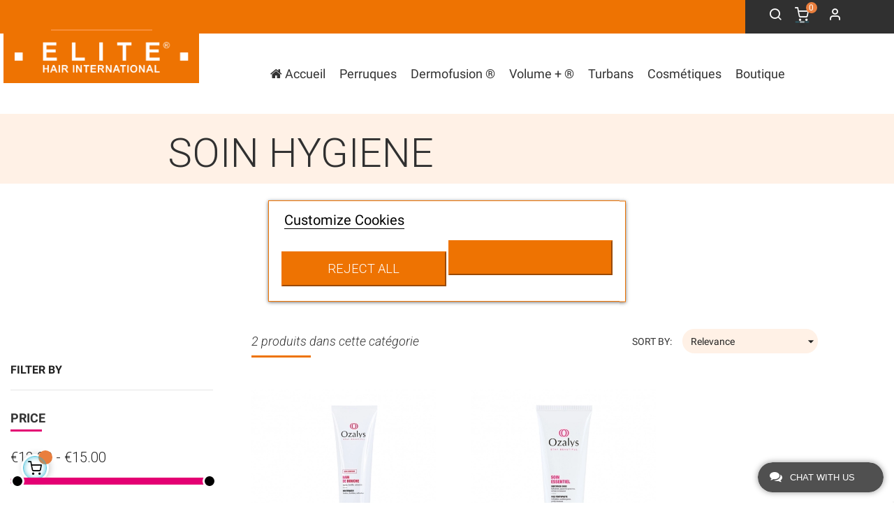

--- FILE ---
content_type: text/html; charset=utf-8
request_url: https://www.elite-hair.fr/gb/36-soin-hygiene
body_size: 18446
content:
<!doctype html>
<html lang="gb"  class="default" >

  <head>
    
      
  <meta charset="utf-8">


  <meta http-equiv="x-ua-compatible" content="ie=edge">



  <title>SOIN HYGIENE</title>
  <meta name="description" content="">
  <meta name="keywords" content="">
        <link rel="canonical" href="https://www.elite-hair.fr/gb/36-soin-hygiene">
    
                  <link rel="alternate" href="https://www.elite-hair.fr/fr/36-soin-hygiene" hreflang="fr">
                  <link rel="alternate" href="https://www.elite-hair.fr/gb/36-soin-hygiene" hreflang="en-gb">
        
  <!-- Start of HubSpot Embed Code -->
<script type="text/javascript" id="hs-script-loader" async defer src="//js-eu1.hs-scripts.com/145664129.js"></script>
<!-- End of HubSpot Embed Code -->



  <meta name="viewport" content="width=device-width, initial-scale=1">



  <link rel="icon" type="image/vnd.microsoft.icon" href="/img/favicon.ico?1615215036">
  <link rel="shortcut icon" type="image/x-icon" href="/img/favicon.ico?1615215036">


  

  <link rel="preload" href="https://www.elite-hair.fr/themes/at_nova/assets/fonts/MaterialIcons-Regular.woff2" as="font" type="font/woff2" crossorigin="anonymous">
<link rel="preload" href="https://www.elite-hair.fr/themes/at_nova/assets/fonts/nova-icons.ttf?j7twyn" as="font" type="font/ttf" crossorigin="anonymous">
<link rel="preload" href="https://www.elite-hair.fr/themes/at_nova/assets/fonts/fontawesome-webfont.woff2?v=4.7.0" as="font" type="font/woff2" crossorigin="anonymous">
  <link rel="stylesheet" href="https://www.elite-hair.fr/themes/at_nova/assets/cache/theme-30df6a633.css" type="text/css" media="all">



    


           


  <script type="text/javascript">
        var LEO_COOKIE_THEME = "AT_NOVA_PANEL_CONFIG";
        var PAYPLUG_DOMAIN = "https:\/\/secure.payplug.com";
        var add_cart_error = "An error occurred while processing your request. Please try again";
        var ajaxsearch = "1";
        var enable_dropdown_defaultcart = 1;
        var enable_flycart_effect = 1;
        var enable_notification = 1;
        var height_cart_item = "120";
        var is_sandbox_mode = false;
        var leo_push = 0;
        var leo_search_url = "https:\/\/www.elite-hair.fr\/gb\/module\/leoproductsearch\/productsearch";
        var leo_token = "c5c065abf3591a6e10343f0015a8e26e";
        var leoproductsearch_static_token = "c5c065abf3591a6e10343f0015a8e26e";
        var leoproductsearch_token = "3001194f54f63b840e755ec10379943a";
        var lf_is_gen_rtl = false;
        var lgcookieslaw_block = false;
        var lgcookieslaw_cookie_name = "__lglaw";
        var lgcookieslaw_position = "3";
        var lgcookieslaw_reload = false;
        var lgcookieslaw_session_time = "31536000";
        var lps_show_product_img = "1";
        var lps_show_product_price = "1";
        var lql_ajax_url = "https:\/\/www.elite-hair.fr\/gb\/module\/leoquicklogin\/leocustomer";
        var lql_is_gen_rtl = false;
        var lql_module_dir = "\/modules\/leoquicklogin\/";
        var lql_myaccount_url = "https:\/\/www.elite-hair.fr\/gb\/my-account";
        var lql_redirect = "";
        var module_name = "payplug";
        var number_cartitem_display = 3;
        var numpro_display = "100";
        var payplug_ajax_url = "https:\/\/www.elite-hair.fr\/gb\/module\/payplug\/ajax";
        var payplug_oney = true;
        var payplug_oney_loading_msg = "Loading";
        var prestashop = {"cart":{"products":[],"totals":{"total":{"type":"total","label":"Total","amount":0,"value":"\u20ac0.00"},"total_including_tax":{"type":"total","label":"Total (tax incl.)","amount":0,"value":"\u20ac0.00"},"total_excluding_tax":{"type":"total","label":"Total (VAT excl.)","amount":0,"value":"\u20ac0.00"}},"subtotals":{"products":{"type":"products","label":"Subtotal","amount":0,"value":"\u20ac0.00"},"discounts":null,"shipping":{"type":"shipping","label":"Shipping","amount":0,"value":"Free"},"tax":null},"products_count":0,"summary_string":"0 items","vouchers":{"allowed":1,"added":[]},"discounts":[{"id_cart_rule":"3233","id_customer":"0","date_from":"2025-01-20 00:00:00","date_to":"2030-12-31 00:00:00","description":"Livraison gratuite : E-carte cadeau envoy\u00e9e directement par e-mail","quantity":"999999","quantity_per_user":"1","priority":"1","partial_use":"1","code":"","minimum_amount":"0.00","minimum_amount_tax":"1","minimum_amount_currency":"1","minimum_amount_shipping":"0","country_restriction":"0","carrier_restriction":"0","group_restriction":"0","cart_rule_restriction":"0","product_restriction":"1","shop_restriction":"0","free_shipping":"1","reduction_percent":"0.00","reduction_amount":"0.00","reduction_tax":"0","reduction_currency":"1","reduction_product":"0","reduction_exclude_special":"0","gift_product":"0","gift_product_attribute":"0","highlight":"1","active":"1","date_add":"2025-01-20 10:00:51","date_upd":"2025-01-20 10:04:07","id_lang":"2","name":"Carte cadeau digitale","quantity_for_user":1}],"minimalPurchase":0,"minimalPurchaseRequired":""},"currency":{"name":"Euro","iso_code":"EUR","iso_code_num":"978","sign":"\u20ac"},"customer":{"lastname":null,"firstname":null,"email":null,"birthday":null,"newsletter":null,"newsletter_date_add":null,"optin":null,"website":null,"company":null,"siret":null,"ape":null,"is_logged":false,"gender":{"type":null,"name":null},"addresses":[]},"language":{"name":"English GB (English)","iso_code":"gb","locale":"en-GB","language_code":"en-gb","is_rtl":"0","date_format_lite":"Y-m-d","date_format_full":"Y-m-d H:i:s","id":2},"page":{"title":"","canonical":"https:\/\/www.elite-hair.fr\/gb\/36-soin-hygiene","meta":{"title":"SOIN HYGIENE","description":"","keywords":"","robots":"index"},"page_name":"category","body_classes":{"lang-gb":true,"lang-rtl":false,"country-FR":true,"currency-EUR":true,"layout-left-column":true,"page-category":true,"tax-display-enabled":true,"category-id-36":true,"category-SOIN HYGIENE":true,"category-id-parent-19":true,"category-depth-level-3":true},"admin_notifications":[]},"shop":{"name":"Elite Hair International","logo":"\/img\/elite-hair-logo-1611140328.jpg","stores_icon":"\/img\/logo_stores.png","favicon":"\/img\/favicon.ico"},"urls":{"base_url":"https:\/\/www.elite-hair.fr\/","current_url":"https:\/\/www.elite-hair.fr\/gb\/36-soin-hygiene","shop_domain_url":"https:\/\/www.elite-hair.fr","img_ps_url":"https:\/\/www.elite-hair.fr\/img\/","img_cat_url":"https:\/\/www.elite-hair.fr\/img\/c\/","img_lang_url":"https:\/\/www.elite-hair.fr\/img\/l\/","img_prod_url":"https:\/\/www.elite-hair.fr\/img\/p\/","img_manu_url":"https:\/\/www.elite-hair.fr\/img\/m\/","img_sup_url":"https:\/\/www.elite-hair.fr\/img\/su\/","img_ship_url":"https:\/\/www.elite-hair.fr\/img\/s\/","img_store_url":"https:\/\/www.elite-hair.fr\/img\/st\/","img_col_url":"https:\/\/www.elite-hair.fr\/img\/co\/","img_url":"https:\/\/www.elite-hair.fr\/themes\/at_nova\/assets\/img\/","css_url":"https:\/\/www.elite-hair.fr\/themes\/at_nova\/assets\/css\/","js_url":"https:\/\/www.elite-hair.fr\/themes\/at_nova\/assets\/js\/","pic_url":"https:\/\/www.elite-hair.fr\/upload\/","pages":{"address":"https:\/\/www.elite-hair.fr\/gb\/address","addresses":"https:\/\/www.elite-hair.fr\/gb\/addresses","authentication":"https:\/\/www.elite-hair.fr\/gb\/login","cart":"https:\/\/www.elite-hair.fr\/gb\/cart","category":"https:\/\/www.elite-hair.fr\/gb\/index.php?controller=category","cms":"https:\/\/www.elite-hair.fr\/gb\/index.php?controller=cms","contact":"https:\/\/www.elite-hair.fr\/gb\/contact-us","discount":"https:\/\/www.elite-hair.fr\/gb\/discount","guest_tracking":"https:\/\/www.elite-hair.fr\/gb\/guest-tracking","history":"https:\/\/www.elite-hair.fr\/gb\/order-history","identity":"https:\/\/www.elite-hair.fr\/gb\/identity","index":"https:\/\/www.elite-hair.fr\/gb\/","my_account":"https:\/\/www.elite-hair.fr\/gb\/my-account","order_confirmation":"https:\/\/www.elite-hair.fr\/gb\/order-confirmation","order_detail":"https:\/\/www.elite-hair.fr\/gb\/index.php?controller=order-detail","order_follow":"https:\/\/www.elite-hair.fr\/gb\/order-follow","order":"https:\/\/www.elite-hair.fr\/gb\/order","order_return":"https:\/\/www.elite-hair.fr\/gb\/index.php?controller=order-return","order_slip":"https:\/\/www.elite-hair.fr\/gb\/credit-slip","pagenotfound":"https:\/\/www.elite-hair.fr\/gb\/page-not-found","password":"https:\/\/www.elite-hair.fr\/gb\/password-recovery","pdf_invoice":"https:\/\/www.elite-hair.fr\/gb\/index.php?controller=pdf-invoice","pdf_order_return":"https:\/\/www.elite-hair.fr\/gb\/index.php?controller=pdf-order-return","pdf_order_slip":"https:\/\/www.elite-hair.fr\/gb\/index.php?controller=pdf-order-slip","prices_drop":"https:\/\/www.elite-hair.fr\/gb\/prices-drop","product":"https:\/\/www.elite-hair.fr\/gb\/index.php?controller=product","search":"https:\/\/www.elite-hair.fr\/gb\/search","sitemap":"https:\/\/www.elite-hair.fr\/gb\/sitemap","stores":"https:\/\/www.elite-hair.fr\/gb\/stores","supplier":"https:\/\/www.elite-hair.fr\/gb\/supplier","register":"https:\/\/www.elite-hair.fr\/gb\/login?create_account=1","order_login":"https:\/\/www.elite-hair.fr\/gb\/order?login=1"},"alternative_langs":{"fr":"https:\/\/www.elite-hair.fr\/fr\/36-soin-hygiene","en-gb":"https:\/\/www.elite-hair.fr\/gb\/36-soin-hygiene"},"theme_assets":"\/themes\/at_nova\/assets\/","actions":{"logout":"https:\/\/www.elite-hair.fr\/gb\/?mylogout="},"no_picture_image":{"bySize":{"small_default":{"url":"https:\/\/www.elite-hair.fr\/img\/p\/gb-default-small_default.jpg","width":98,"height":96},"cart_default":{"url":"https:\/\/www.elite-hair.fr\/img\/p\/gb-default-cart_default.jpg","width":135,"height":133},"medium_default":{"url":"https:\/\/www.elite-hair.fr\/img\/p\/gb-default-medium_default.jpg","width":239,"height":235},"home_default":{"url":"https:\/\/www.elite-hair.fr\/img\/p\/gb-default-home_default.jpg","width":450,"height":443},"large_default":{"url":"https:\/\/www.elite-hair.fr\/img\/p\/gb-default-large_default.jpg","width":1150,"height":1134}},"small":{"url":"https:\/\/www.elite-hair.fr\/img\/p\/gb-default-small_default.jpg","width":98,"height":96},"medium":{"url":"https:\/\/www.elite-hair.fr\/img\/p\/gb-default-medium_default.jpg","width":239,"height":235},"large":{"url":"https:\/\/www.elite-hair.fr\/img\/p\/gb-default-large_default.jpg","width":1150,"height":1134},"legend":""}},"configuration":{"display_taxes_label":true,"display_prices_tax_incl":true,"is_catalog":false,"show_prices":true,"opt_in":{"partner":false},"quantity_discount":{"type":"discount","label":"Discount"},"voucher_enabled":1,"return_enabled":0},"field_required":[],"breadcrumb":{"links":[{"title":"Home","url":"https:\/\/www.elite-hair.fr\/gb\/"},{"title":"COSMETIQUES","url":"https:\/\/www.elite-hair.fr\/gb\/19-cosmetiques-"},{"title":"SOIN HYGIENE","url":"https:\/\/www.elite-hair.fr\/gb\/36-soin-hygiene"}],"count":3},"link":{"protocol_link":"https:\/\/","protocol_content":"https:\/\/"},"time":1769122705,"static_token":"c5c065abf3591a6e10343f0015a8e26e","token":"3001194f54f63b840e755ec10379943a"};
        var psemailsubscription_subscription = "https:\/\/www.elite-hair.fr\/gb\/module\/ps_emailsubscription\/subscription";
        var show_popup = 1;
        var text_no_product = "Don't have products";
        var type_dropdown_defaultcart = "slidebar_right";
        var type_flycart_effect = "fade";
        var url_leoproductattribute = "https:\/\/www.elite-hair.fr\/gb\/module\/leofeature\/LeoProductAttribute";
        var width_cart_item = "300";
      </script>
<script type="text/javascript">
	var choosefile_text = "Choose file";
	var turnoff_popup_text = "Do not show this popup again";

	var size_item_quickview = 144;
	var style_scroll_quickview = 'horizontal';
	
	var size_item_page = 144;
	var style_scroll_page = 'horizontal';
	
	var size_item_quickview_attr = 144;	
	var style_scroll_quickview_attr = 'horizontal';
	
	var size_item_popup = 190;
	var style_scroll_popup = 'vertical';
</script>


  <script type="text/javascript">
	
	var FancyboxI18nClose = "Close";
	var FancyboxI18nNext = "Next";
	var FancyboxI18nPrev = "Previous";
	var current_link = "http://www.elite-hair.fr/gb/";		
	var currentURL = window.location;
	currentURL = String(currentURL);
	currentURL = currentURL.replace("https://","").replace("http://","").replace("www.","").replace( /#\w*/, "" );
	current_link = current_link.replace("https://","").replace("http://","").replace("www.","");
	var text_warning_select_txt = "Please select One to remove?";
	var text_confirm_remove_txt = "Are you sure to remove footer row?";
	var close_bt_txt = "Close";
	var list_menu = [];
	var list_menu_tmp = {};
	var list_tab = [];
	var isHomeMenu = 0;
	
</script><script type="text/javascript">
            var ETS_LC_LIVECHAT_ON = 0;
            var ETS_LC_DISPLAY_COMPANY_INFO = 0;
            var ETS_LC_AVATAR_IMAGE_TYPE = 'rounded';
            var ETS_LC_TEXT_SEND = 'Send';
            var ETS_LC_TEXT_BUTTON_EDIT = 'Edit';
            var ETS_LC_TEXT_SEND_OffLINE = 'Send offline message';
            var ETS_LC_TEXT_SEND_START_CHAT = 'Start chatting!';
            var ETS_DISPLAY_SEND_BUTTON = 1;
            var ETS_LC_DISPLAY_REQUIRED_FIELDS = 0;
            var ETS_LC_DISPLAY_RATING = 1;
            var ETS_LC_DISPLAY_TIME = 1;
            var ETS_LC_ENABLE_EDIT_MESSAGE = 1;
            var ETS_LC_ENABLE_DELETE_MESSAGE = 1;
            var ETS_LC_MSG_COUNT = 10;
            var ETS_LC_ENTER_TO_SEND = 1;
            var ETS_LC_STAFF_ACCEPT = 1;
            var ETS_LC_SEND_FILE = 0;
            var ETS_LC_MAX_FILE_MS = 8;
            var ETS_LC_NUMBER_FILE_MS = 100;
            var ETS_LC_UPDATE_CONTACT_INFO = 1;
            var ETS_CENTAINT_TIME_SEND_EMAIL = 0;
            var ETS_LC_AUTO_OPEN = 0;
            var ETS_LC_AUTO_OPEN_CHATBOX_DELAY = 10;
            var ETS_LC_AUTO_OPEN_ONLINE_ONLY = 1;
            var ETS_LC_TIME_OUT = 3000;
            var ETS_LC_AUTO_FRONTEND_SPEED = 1;
            var ETS_LC_TIME_OUT_BACK_END = 3000;
            var ETS_LC_AUTO_BACKEND_SPEED = 1;
            var ETS_LC_ONLINE_TIMEOUT = 10;
            var ETS_LC_ENDCHAT_AUTO = 60;
            var ETS_LC_TIME_WAIT = 5;
            var ETS_LC_USE_SOUND_BACKEND = 1;
            var ETS_LC_USE_SOUND_FONTEND = 1;
            var ETS_ENABLE_PRE_MADE_MESSAGE = 0;
            var ETS_LIVECHAT_ADMIN_DE = 1;
            var ETS_LIVECHAT_ADMIN_OLD = 1;
            var ETS_ENABLE_AUTO_REPLY = 0;
            var ETS_LC_URL_AJAX = 'https://www.elite-hair.fr/gb/module/ets_livechat/ajax?token=93db85ed909c13838ff95ccfa94cebd9';
            var ETS_LC_URL_OAUTH = 'https://www.elite-hair.fr/gb/module/ets_livechat/oauth';
        var isRequestAjax ='0';
</script>
<script type="text/javascript">
    var delete_text= 'Delete';
    var edit_text= 'Edit';
    var edited_text ='Edited';
    var edited_at_text ='Edited at:';
    var editing_text ='Editing';
    var online_text ='Online';
    var busy_text ='Busy';
    var invisible_text ='Offline';
    var offline_text ='Offline';
    var disable_sound_text ='Disable sound';
    var enable_sound_text ='Enable sound';
    var maximize_text ='Maximize';
    var minimize_text ='Minimize';
    var text_admin_busy= 'Sorry. All staffs are busy at the moment. Please come back later or';
    var text_customer_end_chat ='Click here to end chat';
    var ets_livechat_invalid_file ='File upload is invalid';
    var invalid_file_max_size ='Attachment size exceeds the allowable limit.';
    var uploading ='Uploading...';
    var show_text = 'Show chat window';
    var message_required = 'Message is required';
</script><!-- @file modules\appagebuilder\views\templates\hook\header -->

<script>
	/**
	 * List functions will run when document.ready()
	 */
	var ap_list_functions = [];
	/**
	 * List functions will run when window.load()
	 */
	var ap_list_functions_loaded = [];

	/**
	 * List functions will run when document.ready() for theme
	 */

	var products_list_functions = [];
</script>


<script type='text/javascript'>
	var leoOption = {
		category_qty:1,
		product_list_image:1,
		product_one_img:1,
		productCdown: 1,
		productColor: 0,
		homeWidth: 450,
		homeheight: 443,
	}

	ap_list_functions.push(function(){
		if (typeof $.LeoCustomAjax !== "undefined" && $.isFunction($.LeoCustomAjax)) {
			var leoCustomAjax = new $.LeoCustomAjax();
			leoCustomAjax.processAjax();
		}
	});
</script>
<script type="text/javascript">
	if (typeof(jQuery) == 'undefined') {
		  document.writeln("<script type='text/javascript' src='https://ajax.googleapis.com/ajax/libs/jquery/2.2.4/jquery.min.js'><" + "/script>");
	}
</script>
	<link rel="stylesheet" href="/modules/newsletterpopupcouponapi/views/css/general.css" type="text/css" media="all">
	<link rel="stylesheet" href="/modules/newsletterpopupcouponapi/views/css/themes/angle/angle.css" type="text/css" media="all">
	<link rel="stylesheet" href="/modules/newsletterpopupcouponapi/views/css/themes/angle/angle_stylemobile.css" type="text/css" media="all">
	<script type="text/javascript" src="/modules/newsletterpopupcouponapi/views/js/templates.js" ></script>
	<script type="text/javascript" src="/modules/newsletterpopupcouponapi/views/js/hoverexit.js" ></script>
<script type="text/javascript">
					var hey_counter_tab = "1";
					var hey_settingtab = "1";
					var hey_id_cart = "";
					var hey_check = "You have successfully subscribed to this newsletter.";
					var hey_itemcouponcode = "Please use another email address";
					var hey_firefox_mes = "On Firefox, You must stop Tracking Protection setting. Read more";
					var hey_cookie_lifetime = "3";
					var hey_time_delay = "0";
					var hey_firefox_mes = "On Firefox, You must stop Tracking Protection setting. Read more";
					var hey_couponcode_show = "";
					var hey_free_shipping = "0";
					var hey_apply_discount = "percent";
					var hey_reduction_amount = "10";
					var rewritebase = "/";
					var hey_discount_validity = "30";
					var hey_reduction_percent = "10";
					var hey_generator = "1";
					var hey_time_to = "2592000";
					var hey_errormail = "This email is already registered and/or invalid.";
					var hey_theme_available = "angle";
					var hey_default = "angle";
					var customnewsletterpopupcouponapi_token = "2fe1cbe13bd8c563d9f0bb6f7852ead222f05a7d";
					var newsletterpopupcouponapi_ajax_path = "/";
					var dateFormat1="";
</script>

<meta name="google-site-verification" content="X_uE27ki2WYObx1aARgk-_lm9XNUdhlbgjkOm9B2pFk" />                
            <script src="https://apis.google.com/js/platform.js?onload=renderBadge" async defer></script>

            <script>
                window.renderBadge = function() {
                    var ratingBadgeContainer = document.createElement("div");
                    document.body.appendChild(ratingBadgeContainer);
                    window.gapi.load('ratingbadge', function() {
                        window.gapi.ratingbadge.render(ratingBadgeContainer, {"merchant_id":  115383187});
                    });
                }
            </script>
        
    
        



    
  </head>

  <body id="category" class="lang-gb country-fr currency-eur layout-left-column page-category tax-display-enabled category-id-36 category-soin-hygiene category-id-parent-19 category-depth-level-3 fullwidth keep-header">

    
      
    

    <div class="preloader"></div>

    <main id="page">
      
              
      <header id="header">
        <div class="header-container">
          
            
  <div class="header-banner">
          <div class="container">
              <div class="inner"></div>
          </div>
        </div>



  <nav class="header-nav">
    <div class="topnav">
              <div class="inner"></div>
          </div>
    <div class="bottomnav">
              <div class="inner"></div>
          </div>
  </nav>



  <div class="header-top">
          <div class="inner"><!-- @file modules\appagebuilder\views\templates\hook\ApRow -->
<div class="wrapper"
>

<div class="container">
    <div        class="row ApRow  has-bg bg-boxed"
                            style="background: no-repeat;"        data-bg_data=" no-repeat"        >
                                            <!-- @file modules\appagebuilder\views\templates\hook\ApColumn -->
<div    class="col-sm-4 col-xs-4 col-sp-4 col-md-4 col-lg-4 col-xl-10  ApColumn "
	    >
                    <!-- @file modules\appagebuilder\views\templates\hook\ApGeneral -->
<div     class="block float-xs-right menu-bar ApRawHtml">
	                    <div></div>    	</div>
    </div><!-- @file modules\appagebuilder\views\templates\hook\ApColumn -->
<div    class="col-xl-2 col-lg-3 col-md-4 col-sm-4 col-xs-4 col-sp-8 right-header ApColumn "
	    >
                    <!-- @file modules\appagebuilder\views\templates\hook\ApModule -->


<!-- Block search module -->
<div id="leo_search_block_top" class="block exclusive search-by-category">
	<a id="show_search" href="javascript:void(0)" data-toggle="dropdown" class="float-xs-right popup-title">
	   <i class="nova-search"></i>
	</a>
	<span class="close-overlay"><i class="material-icons">&#xE5CD;</i></span>
	<div class="over-layer"></div>
	<div class="block-form clearfix">
		<form method="get" action="https://www.elite-hair.fr/gb/index.php?controller=productsearch" id="leosearchtopbox">
			<input type="hidden" name="fc" value="module" />
			<input type="hidden" name="module" value="leoproductsearch" />
			<input type="hidden" name="controller" value="productsearch" />
		<input type="hidden" name="txt_not_found" value="No products found">
                <input type="hidden" name="leoproductsearch_static_token" value="c5c065abf3591a6e10343f0015a8e26e"/>
						<div class="block_content clearfix">
				<div class="box-leoproductsearch-result">
					<div class="leoproductsearch-result container">
						<div class="leoproductsearch-loading cssload-container">
							<div class="cssload-speeding-wheel"></div>
						</div>
						<input class="search_query form-control grey" type="text" id="leo_search_query_top" name="search_query" value="" placeholder="Search our catalog" />
						<button type="submit" id="leo_search_top_button" class="btn btn-default button button-small"><i class="nova-search"></i></button> 
					</div>
				</div>
				<div class="list-cate-wrapper">
					<input id="leosearchtop-cate-id" name="cate" value="" type="hidden">
					<a id="dropdownListCateTop" class="select-title" rel="nofollow" data-toggle="dropdown" aria-haspopup="true" aria-expanded="false">
						<span>Search By Category</span>
					</a>
					<div class="list-cate dropdown-menu" aria-labelledby="dropdownListCateTop">
						<div class="container">
							<div class="row search-flex">
								<div class="col-lg-4 col-sp-12">
									<p class="title_block">Search By Category</p>
									<div class="box-cate">
										<a href="#" data-cate-id="" data-cate-name="All" class="cate-item active" >All</a>
										<a href="#" data-cate-id="2" data-cate-name="Home" class="cate-item cate-level-1" >Home</a>
										
  <a href="#" data-cate-id="9" data-cate-name="TURBANS" class="cate-item cate-level-2" >--TURBANS</a>
  <a href="#" data-cate-id="48" data-cate-name="Nouveautés" class="cate-item cate-level-3" >---Nouveautés</a>
  <a href="#" data-cate-id="40" data-cate-name="Promos" class="cate-item cate-level-3" >---Promos</a>
  <a href="#" data-cate-id="52" data-cate-name="Fête des mères" class="cate-item cate-level-3" >---Fête des mères</a>
  <a href="#" data-cate-id="10" data-cate-name="Bonnets Chimio" class="cate-item cate-level-3" >---Bonnets Chimio</a>
  <a href="#" data-cate-id="11" data-cate-name="TURBAN FOULARD A NOUER" class="cate-item cate-level-3" >---TURBAN FOULARD A NOUER</a>
  <a href="#" data-cate-id="12" data-cate-name="BANDANA CHIMIO" class="cate-item cate-level-3" >---BANDANA CHIMIO</a>
  <a href="#" data-cate-id="13" data-cate-name="LIGNE SOLAIRE EXCLUSIVE" class="cate-item cate-level-3" >---LIGNE SOLAIRE EXCLUSIVE</a>
  <a href="#" data-cate-id="14" data-cate-name="SPECIAL SPORT" class="cate-item cate-level-3" >---SPECIAL SPORT</a>
  <a href="#" data-cate-id="15" data-cate-name="LES ESSENTIELS" class="cate-item cate-level-3" >---LES ESSENTIELS</a>
  <a href="#" data-cate-id="16" data-cate-name="BONNET CHIMIO HOMMES" class="cate-item cate-level-3" >---BONNET CHIMIO HOMMES</a>
  <a href="#" data-cate-id="17" data-cate-name="BONNET CHIMIO ENFANTS" class="cate-item cate-level-3" >---BONNET CHIMIO ENFANTS</a>
  <a href="#" data-cate-id="18" data-cate-name="AJOUT PARTIEL DE CHEVEUX" class="cate-item cate-level-3" >---AJOUT PARTIEL DE CHEVEUX</a>
  <a href="#" data-cate-id="45" data-cate-name="Spécial Ménopause" class="cate-item cate-level-3" >---Spécial Ménopause</a>
  <a href="#" data-cate-id="53" data-cate-name="Carte cadeau" class="cate-item cate-level-3" >---Carte cadeau</a>
  <a href="#" data-cate-id="46" data-cate-name="Kit chimio" class="cate-item cate-level-3" >---Kit chimio</a>
  <a href="#" data-cate-id="51" data-cate-name="Petits budgets" class="cate-item cate-level-3" >---Petits budgets</a>
  <a href="#" data-cate-id="41" data-cate-name="Cadeau" class="cate-item cate-level-3" >---Cadeau</a>
  <a href="#" data-cate-id="55" data-cate-name="Octobre Rose" class="cate-item cate-level-3" >---Octobre Rose</a>
  <a href="#" data-cate-id="19" data-cate-name="COSMETIQUES" class="cate-item cate-level-2" >--COSMETIQUES</a>
  <a href="#" data-cate-id="49" data-cate-name="Promos" class="cate-item cate-level-3" >---Promos</a>
  <a href="#" data-cate-id="42" data-cate-name="Carte cadeau" class="cate-item cate-level-3" >---Carte cadeau</a>
  <a href="#" data-cate-id="44" data-cate-name="Coffrets" class="cate-item cate-level-3" >---Coffrets</a>
  <a href="#" data-cate-id="54" data-cate-name="Carte cadeau" class="cate-item cate-level-3" >---Carte cadeau</a>
  <a href="#" data-cate-id="20" data-cate-name="VISAGE ET CORPS" class="cate-item cate-level-3" >---VISAGE ET CORPS</a>
  <a href="#" data-cate-id="21" data-cate-name="MAINS ET PIEDS" class="cate-item cate-level-3" >---MAINS ET PIEDS</a>
  <a href="#" data-cate-id="50" data-cate-name="Soin croissance du cheveu" class="cate-item cate-level-3" >---Soin croissance du cheveu</a>
  <a href="#" data-cate-id="22" data-cate-name="CHEVEUX CILS SOURCILS" class="cate-item cate-level-3" >---CHEVEUX CILS SOURCILS</a>
  <a href="#" data-cate-id="23" data-cate-name="MAQUILLAGE" class="cate-item cate-level-3" >---MAQUILLAGE</a>
  <a href="#" data-cate-id="36" data-cate-name="SOIN HYGIENE" class="cate-item cate-level-3" >---SOIN HYGIENE</a>
  <a href="#" data-cate-id="24" data-cate-name="ENTRETIEN PERRUQUE" class="cate-item cate-level-3" >---ENTRETIEN PERRUQUE</a>
  <a href="#" data-cate-id="25" data-cate-name="ACCESSOIRES DE FIXATION" class="cate-item cate-level-3" >---ACCESSOIRES DE FIXATION</a>
  <a href="#" data-cate-id="26" data-cate-name="PERRUQUES" class="cate-item cate-level-2" >--PERRUQUES</a>
  <a href="#" data-cate-id="27" data-cate-name="PERRUQUES FEMMES" class="cate-item cate-level-3" >---PERRUQUES FEMMES</a>
  <a href="#" data-cate-id="30" data-cate-name="CHEVEUX COURTS" class="cate-item cate-level-4" >----CHEVEUX COURTS</a>
  <a href="#" data-cate-id="31" data-cate-name="CHEVEUX MI LONGS" class="cate-item cate-level-4" >----CHEVEUX MI LONGS</a>
  <a href="#" data-cate-id="32" data-cate-name="CHEVEUX LONGS" class="cate-item cate-level-4" >----CHEVEUX LONGS</a>
  <a href="#" data-cate-id="28" data-cate-name="PERRUQUES HOMMES" class="cate-item cate-level-3" >---PERRUQUES HOMMES</a>
  <a href="#" data-cate-id="29" data-cate-name="PERRUQUES ENFANTS" class="cate-item cate-level-3" >---PERRUQUES ENFANTS</a>
  <a href="#" data-cate-id="37" data-cate-name="Entretien" class="cate-item cate-level-3" >---Entretien</a>
  <a href="#" data-cate-id="38" data-cate-name="Fixation" class="cate-item cate-level-3" >---Fixation</a>
  <a href="#" data-cate-id="39" data-cate-name="Nos best-sellers" class="cate-item cate-level-2" >--Nos best-sellers</a>
  
									</div>
								</div>
								<div class="col-lg-8 hidden-md-down">
									<!-- @file modules\appagebuilder\views\templates\hook\ApRow -->
    <div        class="row search-flex hidden-md-down ApRow  has-bg bg-boxed"
                            style="background: no-repeat;"        data-bg_data=" no-repeat"        >
                                            <!-- @file modules\appagebuilder\views\templates\hook\ApColumn -->
<div    class="col-sm-6 col-xs-6 col-sp-6 col-md-6 col-lg-6 col-xl-6  ApColumn "
	    >
                    <!-- @file modules\appagebuilder\views\templates\hook\ApProductList -->
    <div class="block ApProductList">
				<input type="hidden" class="apconfig" value='[base64]'/>
				<p class="title_block">
			New Product
		</p>
		        </div>

    </div><!-- @file modules\appagebuilder\views\templates\hook\ApColumn -->
<div    class="col-sm-6 col-xs-6 col-sp-6 col-md-6 col-lg-6 col-xl-6  ApColumn "
	    >
                    <!-- @file modules\appagebuilder\views\templates\hook\ApProductList -->
    <div class="block ApProductList">
				<input type="hidden" class="apconfig" value='[base64]'/>
				<p class="title_block">
			Best Seller
		</p>
		                <!-- Products list -->
    <ul class="product_list grid row plist-product">
                        <li class="ajax_block_product product_block 
                 col-lg-12 
                col-sm-6 col-xs-6 col-sp-12 first_item">
                                            <article class="product-miniature js-product-miniature" data-id-product="92" data-id-product-attribute="3427" itemscope itemtype="http://schema.org/Product">
  <div class="thumbnail-container">
    <div class="product-image">
<!-- @file modules\appagebuilder\views\templates\front\products\file_tpl -->

	        			    	<a href="https://www.elite-hair.fr/gb/ligne-solaire-exclusive/92-3427-casquette-beatrice-375.html#/463-coloris-sable" class="thumbnail product-thumbnail">
				  <picture><source srcset="https://www.elite-hair.fr/1979-home_default/casquette-beatrice-375.webp" type="image/webp"><img pi="1"
					class="img-fluid uitlazyload"
					 src="/modules/ultimateimagetool/views/img/blank.png" data-original="https://www.elite-hair.fr/1979-home_default/casquette-beatrice-375.jpg"
					alt = ""
					data-full-size-image-url = "https://www.elite-hair.fr/1979-large_default/casquette-beatrice-375.jpg"
				  ></picture>
				  					<span class="product-additional" data-idproduct="92"></span>
				  				</a>

		    

</div>
    <div class="product-meta">
<!-- @file modules\appagebuilder\views\templates\front\products\file_tpl -->

  <p class="h3 product-title" itemprop="name"><a href="https://www.elite-hair.fr/gb/ligne-solaire-exclusive/92-3427-casquette-beatrice-375.html#/463-coloris-sable">Casquette Béatrice 37.5</a></p>


<!-- @file modulesappagebuilderviewstemplatesfrontproductsfile_tpl -->
        
              <div class="product-price-and-shipping ">
              

              

              <span class="price" itemprop="offers" itemscope itemtype="http://schema.org/Offer">
                <span itemprop="priceCurrency" content="EUR"></span><span itemprop="price" content="66">€66.00</span>
              </span>
                            

              
            </div>
                  
</div>
  </div>
</article>
                                </li>
                    <li class="ajax_block_product product_block 
                 col-lg-12 
                col-sm-6 col-xs-6 col-sp-12 ">
                                            <article class="product-miniature js-product-miniature" data-id-product="225" data-id-product-attribute="2906" itemscope itemtype="http://schema.org/Product">
  <div class="thumbnail-container">
    <div class="product-image">
<!-- @file modules\appagebuilder\views\templates\front\products\file_tpl -->

	        			    	<a href="https://www.elite-hair.fr/gb/turban-foulard-a-nouer/225-2906-turban-viva-twin-set.html#/520-coloris-moka" class="thumbnail product-thumbnail">
				  <picture><source srcset="https://www.elite-hair.fr/2137-home_default/turban-viva-twin-set.webp" type="image/webp"><img pi="1"
					class="img-fluid uitlazyload"
					 src="/modules/ultimateimagetool/views/img/blank.png" data-original="https://www.elite-hair.fr/2137-home_default/turban-viva-twin-set.jpg"
					alt = ""
					data-full-size-image-url = "https://www.elite-hair.fr/2137-large_default/turban-viva-twin-set.jpg"
				  ></picture>
				  					<span class="product-additional" data-idproduct="225"></span>
				  				</a>

		    

</div>
    <div class="product-meta">
<!-- @file modules\appagebuilder\views\templates\front\products\file_tpl -->

  <p class="h3 product-title" itemprop="name"><a href="https://www.elite-hair.fr/gb/turban-foulard-a-nouer/225-2906-turban-viva-twin-set.html#/520-coloris-moka">Turban Viva Twin Set</a></p>


<!-- @file modulesappagebuilderviewstemplatesfrontproductsfile_tpl -->
        
              <div class="product-price-and-shipping ">
              

              

              <span class="price" itemprop="offers" itemscope itemtype="http://schema.org/Offer">
                <span itemprop="priceCurrency" content="EUR"></span><span itemprop="price" content="40">€40.00</span>
              </span>
                            

              
            </div>
                  
</div>
  </div>
</article>
                                </li>
                    <li class="ajax_block_product product_block 
                 col-lg-12 
                col-sm-6 col-xs-6 col-sp-12 last_item">
                                            <article class="product-miniature js-product-miniature" data-id-product="31" data-id-product-attribute="0" itemscope itemtype="http://schema.org/Product">
  <div class="thumbnail-container">
    <div class="product-image">
<!-- @file modules\appagebuilder\views\templates\front\products\file_tpl -->

	        			    	<a href="https://www.elite-hair.fr/gb/visage-et-corps-/31-creme-eclat-du-teint.html" class="thumbnail product-thumbnail">
				  <picture><source srcset="https://www.elite-hair.fr/340-home_default/creme-eclat-du-teint.webp" type="image/webp"><img pi="1"
					class="img-fluid uitlazyload"
					 src="/modules/ultimateimagetool/views/img/blank.png" data-original="https://www.elite-hair.fr/340-home_default/creme-eclat-du-teint.jpg"
					alt = ""
					data-full-size-image-url = "https://www.elite-hair.fr/340-large_default/creme-eclat-du-teint.jpg"
				  ></picture>
				  					<span class="product-additional" data-idproduct="31"></span>
				  				</a>

		    

</div>
    <div class="product-meta">
<!-- @file modules\appagebuilder\views\templates\front\products\file_tpl -->

  <p class="h3 product-title" itemprop="name"><a href="https://www.elite-hair.fr/gb/visage-et-corps-/31-creme-eclat-du-teint.html">Crème Eclat du Teint</a></p>


<!-- @file modulesappagebuilderviewstemplatesfrontproductsfile_tpl -->
        
              <div class="product-price-and-shipping ">
              

              

              <span class="price" itemprop="offers" itemscope itemtype="http://schema.org/Offer">
                <span itemprop="priceCurrency" content="EUR"></span><span itemprop="price" content="22.7">€22.70</span>
              </span>
                            

              
            </div>
                  
</div>
  </div>
</article>
                                </li>
                </ul>
    <!-- End Products list -->
    
    </div>
	    	
    </div>            </div>
    
								</div>
							</div>
						</div>
					</div>
				</div>
				
			</div>
		</form>
	</div>
</div>
<script type="text/javascript">
	var blocksearch_type = 'top';
</script>
<!-- /Block search module -->
<!-- @file modules\appagebuilder\views\templates\hook\ApModule -->
<div id="cart-block">
  <div class="blockcart cart-preview inactive" data-refresh-url="//www.elite-hair.fr/gb/module/ps_shoppingcart/ajax">
    <div class="header">
              <span class="title_cart">Cart</span>
        <i class="nova-shopping-cart"></i>
        <div class="cart-quantity">
          <span class="cart-products-count">0<span class="cart-unit hidden-xl-down"> items</span></span>
        </div>
                  <div class="mini_card">
            <span>Your cart is currently empty.</span>
          </div>
                  </div>
  </div>
</div>
<!-- @file modules\appagebuilder\views\templates\hook\ApModule -->
							  	<div class="ap-quick-login js-dropdown popup-over">
				<a href="javascript:void(0)" class="leo-quicklogin popup-title" data-enable-sociallogin="" data-type="popup" data-layout="login" title="Quick Login" rel="nofollow">
					<i class="nova-user"></i>
					<span class="text-title hidden-xl-down">Login</span>
				</a>
							</div>
		
	

    </div>            </div>
</div>
</div>
    <!-- @file modules\appagebuilder\views\templates\hook\ApRow -->
<div class="wrapper"
>

<div class="container">
    <div        class="row header-flex ApRow  has-bg bg-boxed"
                            style="background: no-repeat;"        data-bg_data=" no-repeat"        >
                                            <!-- @file modules\appagebuilder\views\templates\hook\ApColumn -->
<div    class="col-xl-4 col-lg-4 col-md-4 col-sm-4 col-xs-4 col-sp-12 left-header ApColumn "
	    >
                    <!-- @file modules\appagebuilder\views\templates\hook\ApGenCode -->

	<a href="https://www.elite-hair.fr/" class="logo-head">     <img class="logo img-fluid uitlazyload"  src="/modules/ultimateimagetool/views/img/blank.png" data-original="/img/elite-hair-logo-1611140328.jpg" alt="Elite Hair International"></a>

    </div><!-- @file modules\appagebuilder\views\templates\hook\ApColumn -->
<div id="monmenu"    class="col-xl-8 col-lg-12 col-md-12 col-sm-12 col-xs-12 col-sp-12  ApColumn "
	    >
                    <!-- @file modules\appagebuilder\views\templates\hook\ApSlideShow -->
<div id="memgamenu-form_9993271048516976" class="ApMegamenu">
			    
                <nav data-megamenu-id="9993271048516976" class="leo-megamenu cavas_menu navbar navbar-default enable-canvas " role="navigation">
                            <!-- Brand and toggle get grouped for better mobile display -->
                            <div class="navbar-header">
                                    <button type="button" class="navbar-toggler hidden-lg-up" data-toggle="collapse" data-target=".megamenu-off-canvas-9993271048516976">
                                            <span class="sr-only">Toggle navigation</span>
                                            &#9776;
                                            <!--
                                            <span class="icon-bar"></span>
                                            <span class="icon-bar"></span>
                                            <span class="icon-bar"></span>
                                            -->
                                    </button>
                            </div>
                            <!-- Collect the nav links, forms, and other content for toggling -->
                                                        <div class="leo-top-menu collapse navbar-toggleable-md megamenu-off-canvas megamenu-off-canvas-9993271048516976"><ul class="nav navbar-nav megamenu horizontal">    <li data-menu-type="url" class="nav-item  " >
        <a class="nav-link has-category" href="https://www.elite-hair.fr" target="_self">
                                                <span class="hasicon menu-icon-class"><i class="fa fa-home"></i>
                                            
                            <span class="menu-title">Accueil</span>
                                                                </span>
                    </a>
    </li>
    <li data-menu-type="category" class="nav-item  " >
        <a class="nav-link has-category" href="https://www.elite-hair.fr/gb/26-perruques" target="_self">
                            
                            <span class="menu-title">Perruques</span>
                                                        </a>
    </li>
    <li data-menu-type="cms_category" class="nav-item supr " >
        <a class="nav-link has-category" href="https://www.elite-hair.fr/gb/content/category/2-dermofusion" target="_self">
                            
                            <span class="menu-title">Dermofusion ®</span>
                                                        </a>
    </li>
    <li data-menu-type="cms" class="nav-item supr " >
        <a class="nav-link has-category" href="https://www.elite-hair.fr/gb/content/13-volume" target="_self">
                            
                            <span class="menu-title">Volume + ®</span>
                                                        </a>
    </li>
    <li data-menu-type="category" class="nav-item  " >
        <a class="nav-link has-category" href="https://www.elite-hair.fr/gb/9-turbans-" target="_self">
                            
                            <span class="menu-title">Turbans</span>
                                                        </a>
    </li>
    <li data-menu-type="category" class="nav-item  " >
        <a class="nav-link has-category" href="https://www.elite-hair.fr/gb/19-cosmetiques-" target="_self">
                            
                            <span class="menu-title">Cosmétiques</span>
                                                        </a>
    </li>
    <li data-menu-type="url" class="nav-item  " >
        <a class="nav-link has-category" href="https://www.elite-hair.fr/gb/#" target="_self">
                            
                            <span class="menu-title">Boutique</span>
                                                        </a>
    </li>
</ul></div>
            </nav>
<script type="text/javascript">
	list_menu_tmp.id = '9993271048516976';
	list_menu_tmp.type = 'horizontal';
	list_menu_tmp.show_cavas =1;
	list_menu_tmp.list_tab = list_tab;
	list_menu.push(list_menu_tmp);
	list_menu_tmp = {};	
	list_tab = {};
</script>
    
	</div>

    </div>            </div>
</div>
</div>
    <!-- @file modules\appagebuilder\views\templates\hook\ApRow -->
<div class="wrapper"
>

<div class="menu-rightsidebar">
    <div        class="row ApRow  has-bg bg-boxed"
                            style="background: no-repeat;"        data-bg_data=" no-repeat"        >
                                            <!-- @file modules\appagebuilder\views\templates\hook\ApColumn -->
<div    class="col-xl-12 col-lg-12 col-md-12 col-sm-12 col-xs-12 col-sp-12  ApColumn "
	    >
                    <!-- @file modules\appagebuilder\views\templates\hook\ApGeneral -->
<div     class="block ApRawHtml">
	                    <span id="click_off_menu"><i class="nova-x"></i></span>    	</div><!-- @file modules\appagebuilder\views\templates\hook\ApModule -->
<!-- Block languages module -->
<div id="leo_block_top" class="popup-over e-scale float-md-right">
    <a href="javascript:void(0)" data-toggle="dropdown" class="popup-title">
    	<i class="icon-user"></i>
    	<span class="title_block_top">My account</span>
    </a>	    
	<div class="popup-content">
		<div class="row">
			<div class="col-xs-12">
				<div class="language-selector">
					<span class="title_block">Language:</span>
					<ul class="link">
										          	<li >
				            	<a href="https://www.elite-hair.fr/fr/36-soin-hygiene" class="dropdown-item">
				            		<picture><source srcset="/img/l/1.webp" type="image/webp"><img class="uitlazyload" pi="1"  src="/modules/ultimateimagetool/views/img/blank.png" data-original="/img/l/1.jpg" alt="Français" width="20" height="20" /></picture>
				            		<span>Français</span>
				            	</a>
				          	</li>
				        				          	<li  class="current" >
				            	<a href="https://www.elite-hair.fr/gb/36-soin-hygiene" class="dropdown-item">
				            		<picture><source srcset="/img/l/2.webp" type="image/webp"><img class="uitlazyload" pi="1"  src="/modules/ultimateimagetool/views/img/blank.png" data-original="/img/l/2.jpg" alt="English GB" width="20" height="20" /></picture>
				            		<span>English GB</span>
				            	</a>
				          	</li>
				        					</ul>
				</div>
				<div class="currency-selector">
					<span class="title_block">Currency:</span>
					<ul class="link">
										        	<li  class="current" >
				          		<a title="Euro" rel="nofollow" href="https://www.elite-hair.fr/gb/36-soin-hygiene?SubmitCurrency=1&amp;id_currency=1" class="dropdown-item">EUR €</a>
				        	</li>
				      						</ul>
				</div>
			</div>
			<div class="col-xs-12">
							</div>
		</div>
	</div>
</div>

<!-- /Block languages module -->
<!-- @file modules\appagebuilder\views\templates\hook\ApModule -->

  <div class="block-social block links accordion_small_screen">
  	<h4 class="title_block">Connect and follow</h4>
    <ul id="footer_block_social">
          </ul>
  </div>


    </div>            </div>
</div>
</div>
    	<div id="button-clean-scn-cbox-position-left" class="hey_thebuttonclick" style="display:none;">
		<div class="hey-thebutton-style-right">
				<div class="hey-thebutton-theme3" style="">
																						</div>
		</div>
	</div>
	<div class="header_style" style="display:none;"></div>
	<div class="content_style content_style2"  style="display:none;">
				<div  class="hey-angle-box">
			<div class="button-class">
				<button class="hey_button_close">Close</button>
			</div>
			<div class="newsletterpopupcouponapi-header-style-header" style="padding:20px 0px">
						<h1 class="hey_box_title">Inscription à la newsletter</h1>
				  	<div class="hey_whale_offercontent">
			 				Inscrivez-vous à notre newsletter et bénéficiez d&#039;un code de réduction exceptionnel						</div>
			</div>
			<div class="hey_box_content">
			 <!-- Open: Subscribe box -->
			 				 <div class="hey_couponarea hey_box_couponbox 0">
				 		<div class="hey_couponareabox">
				 			<div class="show-couponcode"></div>
				 		</div>
				 		<div class="loadding_icon"></div>
				 		<div class="hide-hey_couponareabox">
				 			<div class="show-couponcode">Coupon code</div>
				 		</div>
				 </div>
			 			 					<div class="newsletter-newsletterpopupcouponapinewlester newsletter-nosocial">
						<div class="hey_thankyousubscribe">
							<div class="hey_heart"></div>
							Thank you for subscribing.
						</div>
					</div>
					<div class="newsletterpopupcouponapi-email-class-newlester newsletter-nosocial">
						<div class="hey_subscribe_offer_title">
							 						</div>
						<form class="newsletter-newsletterpopupcouponapi-code-form" id="newsletter-newsletterpopupcouponapi-code-form" novalidate="novalidate">
							<div class="newlesster-code-container" style="width: 70%;float: left;">
								<div class="success_show-status"></div>
								<div class="yes-acssuccess"></div>
								<input type="email" id="hey_convertwhaleemail" required="required" name="email" placeholder="your-email@website.com">
								<input type="hidden" id="rewritebase" name="rewritebase" value="/">
							</div>
							<button type="submit" class="hey_subscribebutton">
								S&#039;inscrire							</button>
							<div class="img-class-couponcode-link-online">
							</div>
						</form>
					</div>
											<div id="hey_box_gdpr" style="background-color:#EE7203; color:#FFFFFF">
							J&#039;accepte de recevoir des lettres d&#039;informations de la part d&#039;ELITE HAIR INTERNATIONAL
						</div>
																<div id="hey_box_gdpr_checkbox">
							<input type="checkbox" id="gdpr_checkbox" name="gdpr_checkbox">
							<span style="color:#EE7203">Les données ne seront utilisé que par élite hair</span>
						</div>
								  			 <!-- close: Subscribe box -->
			</div>
		</div>
	</div>
			<script>
	      document.addEventListener("DOMContentLoaded", function(event) {
					$('#hey_convertwhaleemail').focus(function(){
			      $('.hey_couponarea').slideDown( "slow");
																	});
				});
		</script>
	</div>
          </div>
  
          
        </div>
      </header>
      
        
<aside id="notifications">
  <div class="container">
    
    
    
      </div>
</aside>
      
      <section id="wrapper">
       
           <div class="cover_category">
  <div class="container">
    <div class="box-breadcrumb margin_cat">
              <h1 class="h1 category-name">SOIN HYGIENE</h1>
                </div>
     
    </div>
  
</div>

<nav data-depth="3" class="breadcrumb hidden-sm-down">
           <div class="container breadcrumb_container">
        <ol itemscope itemtype="http://schema.org/BreadcrumbList">
          
                      
                            <li itemprop="itemListElement" itemscope itemtype="http://schema.org/ListItem">
                <a itemprop="item" href="https://www.elite-hair.fr/gb/"><span itemprop="name">Home</span></a>
                <meta itemprop="position" content="1">
              </li>
                        
                      
                            <li itemprop="itemListElement" itemscope itemtype="http://schema.org/ListItem">
                <a itemprop="item" href="https://www.elite-hair.fr/gb/19-cosmetiques-"><span itemprop="name">COSMETIQUES</span></a>
                <meta itemprop="position" content="2">
              </li>
                        
                      
                            <li>
                <span>SOIN HYGIENE</span>
              </li>
                        
                    
        </ol>
      </div>
      </nav>
      
       
  <div id="js-product-list-header" class="container">
            <div class="block-category card card-block">
            <div class="block-category-inner">
                                            </div>
        </div>
    </div>

       

              <div class="container " id="">
                
          <div class="row">
            
              <div id="left-column" class="sidebar col-xs-12 col-sm-12 col-md-4 col-lg-3">
                                  

<div class="block-categories block block-highlighted hidden-sm-down">
    <div class="block_content">
    <ul class="category-top-menu">
      <li>
  </li>
    </ul>
  </div>
</div>
  <section id="js-active-search-filters" class="hide">
  
    <p class="h6 hidden-xs-up">Active filters</p>
  

  </section>


    <div id="search_filters">
    
      <p class="text-uppercase h6 hidden-sm-down">Filter By</p>
    

    
          

          <section class="facet clearfix" data-type="price">
        <p class="h6 facet-title hidden-sm-down">Price</p>
                                          
        <div class="title hidden-md-up" data-target="#facet_92169" data-toggle="collapse">
          <p class="h6 facet-title">Price</p>
          <span class="navbar-toggler collapse-icons">
            <i class="material-icons add">&#xE313;</i>
            <i class="material-icons remove">&#xE316;</i>
          </span>
        </div>

                  
                          <ul id="facet_92169"
                class="faceted-slider collapse"
                data-slider-min="12"
                data-slider-max="15"
                data-slider-id="92169"
                data-slider-values="null"
                data-slider-unit="€"
                data-slider-label="Price"
                data-slider-specifications="{&quot;symbol&quot;:[&quot;.&quot;,&quot;,&quot;,&quot;;&quot;,&quot;%&quot;,&quot;-&quot;,&quot;+&quot;,&quot;E&quot;,&quot;\u00d7&quot;,&quot;\u2030&quot;,&quot;\u221e&quot;,&quot;NaN&quot;],&quot;currencyCode&quot;:&quot;EUR&quot;,&quot;currencySymbol&quot;:&quot;\u20ac&quot;,&quot;positivePattern&quot;:&quot;\u00a4#,##0.00&quot;,&quot;negativePattern&quot;:&quot;-\u00a4#,##0.00&quot;,&quot;maxFractionDigits&quot;:2,&quot;minFractionDigits&quot;:2,&quot;groupingUsed&quot;:true,&quot;primaryGroupSize&quot;:3,&quot;secondaryGroupSize&quot;:3}"
                data-slider-encoded-url="https://www.elite-hair.fr/gb/36-soin-hygiene"
              >
                <li>
                  <p id="facet_label_92169">
                    €12.00 - €15.00
                  </p>

                  <div id="slider-range_92169"></div>
                </li>
              </ul>
                      
              </section>
      </div>


                              </div>
            

            
  <div id="content-wrapper" class="left-column  col-xs-12 col-sm-12 col-md-8 col-lg-9">
    
    
  <section id="main">

    
  

    <section id="products">
      
        <div>
          
            
<div id="js-product-list-top" class="products-selection">
  <div class="row">
    <div class="col-lg-6 col-md-3 hidden-sm-down total-products">     
                    <p class="products-counter hidden-md-down">2 produits dans cette catégorie</p>
          </div>
    <div class="col-lg-6 col-md-9">
      <div class="row sort-by-row">
        
          <span class="col-sm-4 col-md-4 col-lg-4 hidden-md-down sort-by">Sort by:</span>
<div class="col-sm-8 col-xs-8 col-sp-12 col-md-12 col-lg-8 products-sort-order dropdown">
  <button
    class="btn-unstyle select-title"
    rel="nofollow"
    data-toggle="dropdown"
    aria-haspopup="true"
    aria-expanded="false">
    Relevance    <i class="material-icons float-xs-right">&#xE5C5;</i>
  </button>
  <div class="dropdown-menu">
          <a
        rel="nofollow"
        href="https://www.elite-hair.fr/gb/36-soin-hygiene?order=product.sales.desc"
        class="select-list js-search-link"
      >
        Sales, highest to lowest
      </a>
          <a
        rel="nofollow"
        href="https://www.elite-hair.fr/gb/36-soin-hygiene?order=product.position.asc"
        class="select-list current js-search-link"
      >
        Relevance
      </a>
          <a
        rel="nofollow"
        href="https://www.elite-hair.fr/gb/36-soin-hygiene?order=product.name.asc"
        class="select-list js-search-link"
      >
        Name, A to Z
      </a>
          <a
        rel="nofollow"
        href="https://www.elite-hair.fr/gb/36-soin-hygiene?order=product.name.desc"
        class="select-list js-search-link"
      >
        Name, Z to A
      </a>
          <a
        rel="nofollow"
        href="https://www.elite-hair.fr/gb/36-soin-hygiene?order=product.price.asc"
        class="select-list js-search-link"
      >
        Price, low to high
      </a>
          <a
        rel="nofollow"
        href="https://www.elite-hair.fr/gb/36-soin-hygiene?order=product.price.desc"
        class="select-list js-search-link"
      >
        Price, high to low
      </a>
          <a
        rel="nofollow"
        href="https://www.elite-hair.fr/gb/36-soin-hygiene?order=product.reference.asc"
        class="select-list js-search-link"
      >
        Reference, A to Z
      </a>
          <a
        rel="nofollow"
        href="https://www.elite-hair.fr/gb/36-soin-hygiene?order=product.reference.desc"
        class="select-list js-search-link"
      >
        Reference, Z to A
      </a>
      </div>
</div>
        

                  <div class="col-sm-4 col-xs-4 col-sp-12 hidden-md-up filter-button">
            <button id="search_filter_toggler" class="btn btn-outline">
              Filter
            </button>
          </div>
              </div>
    </div>
    <div class="col-sm-12 hidden-lg-up text-xs-center showing">
      Showing 1-2 of 2 item(s)
    </div>
  </div>
</div>
          
        </div>

        
          <div id="" class="hidden-sm-down">
            <section id="js-active-search-filters" class="hide">
  
    <p class="h6 hidden-xs-up">Active filters</p>
  

  </section>

          </div>
        

        <div>
          
            <div id="js-product-list">
  <div class="products">  
        

    
                    


<!-- Products list -->


<div  class="product_list grid  profile-default ">
    <div class="row">
                    
            
            
                                       
            <div class="ajax_block_product col-sp-12 col-xs-6 col-sm-12 col-md-6 col-lg-6 col-xl-4
                 first-in-line                 last-line                 first-item-of-tablet-line                 first-item-of-mobile-line                 last-mobile-line                ">
                
                                                                                                <article class="product-miniature js-product-miniature" data-id-product="110" data-id-product-attribute="0" itemscope itemtype="http://schema.org/Product">
  <div class="thumbnail-container">
    <div class="product-image">


    	<a href="https://www.elite-hair.fr/gb/soin-hygiene/110-bain-de-bouche.html" class="thumbnail product-thumbnail">
	  <picture><source srcset="https://www.elite-hair.fr/429-home_default/bain-de-bouche.webp" type="image/webp"><img pi="1"
		class="img-fluid uitlazyload"
		 src="/modules/ultimateimagetool/views/img/blank.png" data-original="https://www.elite-hair.fr/429-home_default/bain-de-bouche.jpg"
		alt = ""
		data-full-size-image-url = "https://www.elite-hair.fr/429-large_default/bain-de-bouche.jpg"
	  ></picture>
	  
	</a>
      



<!-- @file modules\appagebuilder\views\templates\front\products\file_tpl -->

<ul class="product-flags">
  </ul>

<div class="functional-buttons clearfix">
<!-- @file modules\appagebuilder\views\templates\front\products\file_tpl -->
<div class="quickview no-variants hidden-sm-down">
<a
  href="#"
  class="quick-view btn-product btn"
  data-link-action="quickview"
>
	<span class="leo-quickview-bt-loading cssload-speeding-wheel"></span>
	<span class="leo-quickview-bt-content">
		<i class="nova-maximize-2"></i>
		<span class="btn-title">Quick view</span>
	</span>
</a>
</div>

<!-- @file modules\appagebuilder\views\templates\front\products\file_tpl -->


<!-- @file modules\appagebuilder\views\templates\front\products\file_tpl -->
<div class="button-container cart">
	<form action="https://www.elite-hair.fr/gb/cart" method="post">
		<input type="hidden" name="token" value="c5c065abf3591a6e10343f0015a8e26e">
		<input type="hidden" value="1" class="quantity_product quantity_product_110" name="quantity_product">
		<input type="hidden" value="1" class="minimal_quantity minimal_quantity_110" name="minimal_quantity">
		<input type="hidden" value="0" class="id_product_attribute id_product_attribute_110" name="id_product_attribute">
		<input type="hidden" value="110" class="id_product" name="id_product">
		<input type="hidden" name="id_customization" value="" class="product_customization_id">
			
		<input type="hidden" class="input-group form-control qty qty_product qty_product_110" name="qty" value="1" data-min="1">
		  <button class="btn btn-primary btn-product add-to-cart leo-bt-cart leo-bt-cart_110" data-button-action="add-to-cart" type="submit">
			<span class="leo-loading cssload-speeding-wheel"></span>
			<span class="leo-bt-cart-content">
				<i class="nova-shopping-cart"></i>
				<span class="btn-title">Add to cart</span>
			</span>
		</button>
		
	</form>
</div>


</div></div>
    <div class="product-meta">
<div class="highlighted-informations no-variants hidden-sm-down">
	
	  	
  </div>
<!-- @file modules\appagebuilder\views\templates\front\products\file_tpl -->

  <h3 class="h3 product-title" itemprop="name"><a href="https://www.elite-hair.fr/gb/soin-hygiene/110-bain-de-bouche.html">Bain de Bouche</a></h3>


<!-- @file modulesappagebuilderviewstemplatesfrontproductsfile_tpl -->
        
              <div class="product-price-and-shipping ">
              

              

              <span class="price" itemprop="offers" itemscope itemtype="http://schema.org/Offer">
                <span itemprop="priceCurrency" content="EUR"></span><span itemprop="price" content="15">€15.00</span>
              </span>
                            

              
            </div>
                  
</div>
  </div>
</article>

                                                            
            </div>
                    
            
            
                                       
            <div class="ajax_block_product col-sp-12 col-xs-6 col-sm-12 col-md-6 col-lg-6 col-xl-4
                                 last-line                 last-item-of-tablet-line
                                 last-item-of-mobile-line
                                 last-mobile-line                ">
                
                                                                                                <article class="product-miniature js-product-miniature" data-id-product="62" data-id-product-attribute="0" itemscope itemtype="http://schema.org/Product">
  <div class="thumbnail-container">
    <div class="product-image">


    	<a href="https://www.elite-hair.fr/gb/soin-hygiene/62-dentifrice-doux-ozalys.html" class="thumbnail product-thumbnail">
	  <picture><source srcset="https://www.elite-hair.fr/348-home_default/dentifrice-doux-ozalys.webp" type="image/webp"><img pi="1"
		class="img-fluid uitlazyload"
		 src="/modules/ultimateimagetool/views/img/blank.png" data-original="https://www.elite-hair.fr/348-home_default/dentifrice-doux-ozalys.jpg"
		alt = ""
		data-full-size-image-url = "https://www.elite-hair.fr/348-large_default/dentifrice-doux-ozalys.jpg"
	  ></picture>
	  
	</a>
      



<!-- @file modules\appagebuilder\views\templates\front\products\file_tpl -->

<ul class="product-flags">
  </ul>

<div class="functional-buttons clearfix">
<!-- @file modules\appagebuilder\views\templates\front\products\file_tpl -->
<div class="quickview no-variants hidden-sm-down">
<a
  href="#"
  class="quick-view btn-product btn"
  data-link-action="quickview"
>
	<span class="leo-quickview-bt-loading cssload-speeding-wheel"></span>
	<span class="leo-quickview-bt-content">
		<i class="nova-maximize-2"></i>
		<span class="btn-title">Quick view</span>
	</span>
</a>
</div>

<!-- @file modules\appagebuilder\views\templates\front\products\file_tpl -->


<!-- @file modules\appagebuilder\views\templates\front\products\file_tpl -->
<div class="button-container cart">
	<form action="https://www.elite-hair.fr/gb/cart" method="post">
		<input type="hidden" name="token" value="c5c065abf3591a6e10343f0015a8e26e">
		<input type="hidden" value="0" class="quantity_product quantity_product_62" name="quantity_product">
		<input type="hidden" value="1" class="minimal_quantity minimal_quantity_62" name="minimal_quantity">
		<input type="hidden" value="0" class="id_product_attribute id_product_attribute_62" name="id_product_attribute">
		<input type="hidden" value="62" class="id_product" name="id_product">
		<input type="hidden" name="id_customization" value="" class="product_customization_id">
			
		<input type="hidden" class="input-group form-control qty qty_product qty_product_62" name="qty" value="1" data-min="1">
		  <button class="btn btn-primary btn-product add-to-cart leo-bt-cart leo-bt-cart_62 disabled" data-button-action="add-to-cart" type="submit">
			<span class="leo-loading cssload-speeding-wheel"></span>
			<span class="leo-bt-cart-content">
				<i class="nova-shopping-cart"></i>
				<span class="btn-title">Add to cart</span>
			</span>
		</button>
		
	</form>
</div>


</div></div>
    <div class="product-meta">
<div class="highlighted-informations no-variants hidden-sm-down">
	
	  	
  </div>
<!-- @file modules\appagebuilder\views\templates\front\products\file_tpl -->

  <h3 class="h3 product-title" itemprop="name"><a href="https://www.elite-hair.fr/gb/soin-hygiene/62-dentifrice-doux-ozalys.html">Dentifrice Doux Ozalys</a></h3>


<!-- @file modulesappagebuilderviewstemplatesfrontproductsfile_tpl -->
        
              <div class="product-price-and-shipping ">
              

              

              <span class="price" itemprop="offers" itemscope itemtype="http://schema.org/Offer">
                <span itemprop="priceCurrency" content="EUR"></span><span itemprop="price" content="12">€12.00</span>
              </span>
                            

              
            </div>
                  
</div>
  </div>
</article>

                                                            
            </div>
            </div>
</div>
<script>
if (window.jQuery) {
    $(document).ready(function(){
        if (prestashop.page.page_name == 'category'){
            setDefaultListGrid();
        }
    });
}
</script>   
  </div>

  
    <nav class="pagination">
  <div class="col-xs-12 col-md-6 col-lg-5 text-md-left text-xs-center">
    
    Showing 1-2 of 2 item(s)
    
  </div>
  <div class="col-xs-12 col-md-6 col-lg-7">
    
         
  </div>
</nav>
  

  <div class="hidden-xs-up text-xs-right up">
    <a href="#header" class="btn btn-secondary">
      Back to top
      <i class="material-icons">&#xE316;</i>
    </a>
  </div>
</div>
          
        </div>

        <div id="js-product-list-bottom">
          
            <div id="js-product-list-bottom"></div>
          
        </div>

          </section>
    

  </section>

    
  </div>


            
          </div>
                  </div>
        	
      </section>

          
    
      <footer id="footer" class="footer-container">
        
          
  <div class="footer-top">
          <div class="inner"></div>
      </div>


  <div class="footer-center">
          <div class="inner"><!-- @file modules\appagebuilder\views\templates\hook\ApRow -->
<div class="wrapper"
>

<div class="container reassurance">
    <div        class="row ApRow  has-bg bg-boxed"
                            style="background: no-repeat;"        data-bg_data=" no-repeat"        >
                                            <!-- @file modules\appagebuilder\views\templates\hook\ApColumn -->
<div    class="col-xl-9 col-lg-12 col-md-12 col-sm-12 col-xs-12 col-sp-12  ApColumn "
	    >
                    <!-- @file modules\appagebuilder\views\templates\hook\ApGeneral -->
<div     class="block reassurance_footer ApHtml">
	                    <div class="block_content"><div class="row"><div class="col-lg-4 col-sp-12"><div class="row"><div class="col-lg-2 col-sp-12"><img class="uitlazyload"  src="/modules/ultimateimagetool/views/img/blank.png" data-original="https://www.elite-hair.fr/img/cms/livraison1.png" width="34" height="25" /></div><div class="col-lg-9 col-sp-12"><p class="title">Paiement sécurisé</p><p class="description">Etiam et consectur sit amet</p></div></div></div><div class="col-lg-4 col-sp-12"><div class="row"><div class="col-lg-2 col-sp-12"><img class="uitlazyload"  src="/modules/ultimateimagetool/views/img/blank.png" data-original="https://www.elite-hair.fr/img/cms/livraison.png" width="32" height="32" /></div><div class="col-lg-9 col-sp-12"><p class="title">Paiement sécurisé</p><p class="description">Etiam et consectur sit amet</p></div></div></div><div class="col-lg-4 col-sp-12"><div class="row"><div class="col-lg-2 col-sp-12"><img class="uitlazyload"  src="/modules/ultimateimagetool/views/img/blank.png" data-original="https://www.elite-hair.fr/img/cms/ico - Truck.png" width="39" height="32" /></div><div class="col-lg-9 col-sp-12"><p class="title">Paiement sécurisé</p><p class="description">Etiam et consectur sit amet</p></div></div></div></div></div>
    	</div>
    </div><!-- @file modules\appagebuilder\views\templates\hook\ApColumn -->
<div    class="col-xl-3 col-lg-12 col-md-12 col-sm-12 col-xs-12 col-sp-12  ApColumn "
	    >
                    <!-- @file modules\appagebuilder\views\templates\hook\ApModule -->
<div class="block_newsletter block links accordion_small_screen" id="blockEmailSubscription_displayFooter">
  <div class="title-newsletter">
    <p class="title_block">Recevez notre newsletter</p>
      </div>
  <div class="msg-block">
                    
        </div>
  <div class="block_content" id="footer_block_newsletter">
    <form action="https://www.elite-hair.fr/gb/best-sales?amp%3Bamp%3Bamp%3Bpage=2&amp;amp%3Bpage=3&amp;q=Vos+pr%C3%A9occupations-Alop%C3%A9cie-Syndrome+mains%5C/pieds/Brand-La+Ligne+Activ#blockEmailSubscription_displayFooter" method="post">
        <div class="form-group">          
          <!-- <div class="input-wrapper"> -->
            <input name="email" type="email" value="" placeholder="Your email address" required>
          <!-- </div> -->
          <button class="btn btn-outline" name="submitNewsletter" type="submit" value="Subscribe">
            <i class="fa fa-paper-plane"></i>
            <span>Ok</span>
          </button>
	  <input type="hidden" name="blockHookName" value="displayFooter" />
          <input type="hidden" name="action" value="0">
          <div class="clearfix"></div>
        </div>
        
    </form>

  </div>
</div>

    </div>            </div>
</div>
</div>
    <!-- @file modules\appagebuilder\views\templates\hook\ApRow -->
<div class="wrapper"
>

<div class="container rsx_sociaux">
    <div        class="row ApRow  has-bg bg-boxed"
                            style="background: no-repeat;"        data-bg_data=" no-repeat"        >
                                            <!-- @file modules\appagebuilder\views\templates\hook\ApColumn -->
<div    class="col-xl-12 col-lg-8 col-md-8 col-sm-12 col-xs-12 col-sp-12 container ApColumn "
	    >
                    <!-- @file modules\appagebuilder\views\templates\hook\ApGeneral -->
<div     class="block ApHtml">
	                    <div class="block_content"><div></div></div>
    	</div>
    </div>            </div>
</div>
</div>
    <!-- @file modules\appagebuilder\views\templates\hook\ApRow -->
    <div        class="row ApRow  "
                            style=""                >
                                            <!-- @file modules\appagebuilder\views\templates\hook\ApColumn -->
<div    class="col-xl-12 col-lg-12 col-md-12 col-sm-12 col-xs-12 col-sp-12  ApColumn "
	    >
                    <!-- @file modules\appagebuilder\views\templates\hook\ApGeneral -->
<div     class="block ApRawHtml">
	                    <div></div>    	</div>
    </div>            </div>
                            <div class="col-md-2 links wrapper lc_block_support lc_block_support_footer">
                <p class="h3 hidden-sm-down">support center</p>
                <div class="title clearfix hidden-md-up collapsed" data-target="#footer_ticket" data-toggle="collapse" aria-expanded="false">
                    <span class="h3">support center</span>
                    <span class="float-xs-right">
                      <span class="navbar-toggler collapse-icons">
                        <i class="material-icons add">&#xE313;</i>
                        <i class="material-icons remove">&#xE316;</i>
                      </span>
                    </span>
                  </div>
                <ul id="footer_ticket" class="collapse">
                                            <li class="item"><a href="https://www.elite-hair.fr/gb/support/2-technical-support" title="Technical support">Technical support</a></li>
                                    </ul>
            </div>
            <div id="lgcookieslaw_banner" class="lgcookieslaw-banner lgcookieslaw-message-floating lgcookieslaw-reject-all-button-enabled">
    <div class="container">
        <div class="lgcookieslaw-message">
             
            <div class="lgcookieslaw-link-container">
                <a id="lgcookieslaw_info" class="lgcookieslaw-info lgcookieslaw-link-button"  target="_blank"  href="https://www.elite-hair.fr/gb/content/4-a-propos" >
                    
                </a>

                <a id="lgcookieslaw_customize_cookies" class="lgcookieslaw-customize-cookies lgcookieslaw-link-button" onclick="customizeCookies()">
                    Customize Cookies
                </a>
            </div>
        </div>
        <div class="lgcookieslaw-button-container">
                            <button id="lgcookieslaw_reject_all" class="lgcookieslaw-btn lgcookieslaw-reject-all lgcookieslaw-link-button" onclick="closeinfo(true, 0)">
                    Reject All
                </button>
            
            <button id="lgcookieslaw_accept" class="lgcookieslaw-btn lgcookieslaw-accept lggoogleanalytics-accept" onclick="closeinfo(true, 1)"></button>
        </div>
    </div>
</div>

<div id="lgcookieslaw_modal" class="lgcookieslaw-modal">
    <div class="lgcookieslaw-modal-body">
        <h2>Cookies configuration</h2>

                                    <div class="lgcookieslaw-section">
                    <div class="lgcookieslaw-section-name">
                        Functional cookies <small>(technical)</small>                    </div>
                    <div class="lgcookieslaw-section-checkbox">
                        <label class="lgcookieslaw-switch">
                            <div class="lgcookieslaw-slider-option-left">No</div>
                            <input type="checkbox" id="lgcookieslaw_purpose_enabled_1" class="lgcookieslaw-purpose-enabled" data-id-lgcookieslaw-purpose="1" checked="checked" disabled="disabled">
                            <span class="lgcookieslaw-slider lgcookieslaw-slider-checked"></span>
                            <div class="lgcookieslaw-slider-option-right">Yes</div>
                        </label>
                    </div>
                    <div class="lgcookieslaw-section-description">
                        <div class="lgcookieslaw-section-description-button card-header collapsed" data-toggle="collapse" href="#multi_collapse_lgwhatsapp_purpose_1" role="button" aria-expanded="false" aria-controls="multi_collapse_lgwhatsapp_purpose_1">
                            <a class="card-title">Description</a>
                        </div>
                        <div class="lgcookieslaw-section-description-content collapse multi-collapse" id="multi_collapse_lgwhatsapp_purpose_1">
                            <p>Functional cookies are strictly necessary to provide the services of the shop, as well as for its proper functioning, so it is not possible to refuse their use. They allow the user to browse through our website and use the different options or services that exist on it.</p>                         </div>
                    </div>
                </div>
                            <div class="lgcookieslaw-section">
                    <div class="lgcookieslaw-section-name">
                        Advertising Cookies                    </div>
                    <div class="lgcookieslaw-section-checkbox">
                        <label class="lgcookieslaw-switch">
                            <div class="lgcookieslaw-slider-option-left">No</div>
                            <input type="checkbox" id="lgcookieslaw_purpose_enabled_2" class="lgcookieslaw-purpose-enabled" data-id-lgcookieslaw-purpose="2" checked="checked">
                            <span class="lgcookieslaw-slider lgcookieslaw-slider-checked"></span>
                            <div class="lgcookieslaw-slider-option-right">Yes</div>
                        </label>
                    </div>
                    <div class="lgcookieslaw-section-description">
                        <div class="lgcookieslaw-section-description-button card-header collapsed" data-toggle="collapse" href="#multi_collapse_lgwhatsapp_purpose_2" role="button" aria-expanded="false" aria-controls="multi_collapse_lgwhatsapp_purpose_2">
                            <a class="card-title">Description</a>
                        </div>
                        <div class="lgcookieslaw-section-description-content collapse multi-collapse" id="multi_collapse_lgwhatsapp_purpose_2">
                            <p>These are cookies that collect information about the advertisements shown to users of the website. They can be anonymous, if they only collect information about the advertising spaces shown without identifying the user, or personalised, if they collect personal information about the user of the shop by a third party, for the personalisation of these advertising spaces.</p>                         </div>
                    </div>
                </div>
                            <div class="lgcookieslaw-section">
                    <div class="lgcookieslaw-section-name">
                        Analytics cookies                    </div>
                    <div class="lgcookieslaw-section-checkbox">
                        <label class="lgcookieslaw-switch">
                            <div class="lgcookieslaw-slider-option-left">No</div>
                            <input type="checkbox" id="lgcookieslaw_purpose_enabled_3" class="lgcookieslaw-purpose-enabled lgcookieslaw-analytics-purpose" data-id-lgcookieslaw-purpose="3" checked="checked">
                            <span class="lgcookieslaw-slider lgcookieslaw-slider-checked"></span>
                            <div class="lgcookieslaw-slider-option-right">Yes</div>
                        </label>
                    </div>
                    <div class="lgcookieslaw-section-description">
                        <div class="lgcookieslaw-section-description-button card-header collapsed" data-toggle="collapse" href="#multi_collapse_lgwhatsapp_purpose_3" role="button" aria-expanded="false" aria-controls="multi_collapse_lgwhatsapp_purpose_3">
                            <a class="card-title">Description</a>
                        </div>
                        <div class="lgcookieslaw-section-description-content collapse multi-collapse" id="multi_collapse_lgwhatsapp_purpose_3">
                            <p>Collect information about the user's browsing experience in the shop, usually anonymously, although sometimes they also allow the user to be uniquely and unequivocally identified in order to obtain reports on the user's interests in the products or services offered by the shop.</p>                         </div>
                    </div>
                </div>
                            <div class="lgcookieslaw-section">
                    <div class="lgcookieslaw-section-name">
                        Performance cookies                    </div>
                    <div class="lgcookieslaw-section-checkbox">
                        <label class="lgcookieslaw-switch">
                            <div class="lgcookieslaw-slider-option-left">No</div>
                            <input type="checkbox" id="lgcookieslaw_purpose_enabled_4" class="lgcookieslaw-purpose-enabled" data-id-lgcookieslaw-purpose="4" checked="checked">
                            <span class="lgcookieslaw-slider lgcookieslaw-slider-checked"></span>
                            <div class="lgcookieslaw-slider-option-right">Yes</div>
                        </label>
                    </div>
                    <div class="lgcookieslaw-section-description">
                        <div class="lgcookieslaw-section-description-button card-header collapsed" data-toggle="collapse" href="#multi_collapse_lgwhatsapp_purpose_4" role="button" aria-expanded="false" aria-controls="multi_collapse_lgwhatsapp_purpose_4">
                            <a class="card-title">Description</a>
                        </div>
                        <div class="lgcookieslaw-section-description-content collapse multi-collapse" id="multi_collapse_lgwhatsapp_purpose_4">
                            <p>These are used to improve the browsing experience and optimise the operation of the shop.</p>                         </div>
                    </div>
                </div>
                            <div class="lgcookieslaw-section">
                    <div class="lgcookieslaw-section-name">
                        Other cookies                    </div>
                    <div class="lgcookieslaw-section-checkbox">
                        <label class="lgcookieslaw-switch">
                            <div class="lgcookieslaw-slider-option-left">No</div>
                            <input type="checkbox" id="lgcookieslaw_purpose_enabled_5" class="lgcookieslaw-purpose-enabled" data-id-lgcookieslaw-purpose="5" checked="checked">
                            <span class="lgcookieslaw-slider lgcookieslaw-slider-checked"></span>
                            <div class="lgcookieslaw-slider-option-right">Yes</div>
                        </label>
                    </div>
                    <div class="lgcookieslaw-section-description">
                        <div class="lgcookieslaw-section-description-button card-header collapsed" data-toggle="collapse" href="#multi_collapse_lgwhatsapp_purpose_5" role="button" aria-expanded="false" aria-controls="multi_collapse_lgwhatsapp_purpose_5">
                            <a class="card-title">Description</a>
                        </div>
                        <div class="lgcookieslaw-section-description-content collapse multi-collapse" id="multi_collapse_lgwhatsapp_purpose_5">
                            <p>These are cookies without a clear purpose or those that we are still in the process of classifying.</p>                         </div>
                    </div>
                </div>
                        </div>
    <div class="lgcookieslaw-modal-footer">
        <div class="lgcookieslaw-modal-footer-left">
            <button id="lgcookieslaw_cancel" class="btn lgcookieslaw-cancel"> > Cancel</button>
        </div>
        <div class="lgcookieslaw-modal-footer-right">
                            <button id="lgcookieslaw_reject_all" class="btn lgcookieslaw-reject-all" onclick="closeinfo(true, 0)">Reject All</button>
            
            <button id="lgcookieslaw_save" class="btn lgcookieslaw-save lggoogleanalytics-accept" onclick="closeinfo(true, 2)">Accept Selection</button>
            <button id="lgcookieslaw_accept_all" class="btn lgcookieslaw-accept-all lggoogleanalytics-accept" onclick="closeinfo(true, 1)">Accept All</button>
        </div>
    </div>
</div>

<div class="lgcookieslaw-overlay"></div>
</div>
      </div>


  <div class="footer-bottom">
          <div class="inner"><!-- @file modules\appagebuilder\views\templates\hook\ApRow -->
<div class="wrapper"
            style="background: #fff1e6 no-repeat"
                        >

<div class="container address_footer">
    <div        class="row ApRow  has-bg bg-fullwidth-container"
                            style=""                >
                                            <!-- @file modules\appagebuilder\views\templates\hook\ApColumn -->
<div    class="col-sm-12 col-xs-12 col-sp-12 col-md-12 col-lg-12 col-xl-3  ApColumn "
	    >
                    <!-- @file modules\appagebuilder\views\templates\hook\ApGeneral -->
<div     class="block ApHtml">
	                    <div class="block_content"><div></div></div>
    	</div>
    </div><!-- @file modules\appagebuilder\views\templates\hook\ApColumn -->
<div    class="col-sm-12 col-xs-12 col-sp-12 col-md-12 col-lg-12 col-xl-9  ApColumn "
	    >
                    <!-- @file modules\appagebuilder\views\templates\hook\ApGeneral -->
<div     class="block ApHtml">
	                    <div class="block_content"><div></div></div>
    	</div>
    </div>            </div>
</div>
</div>
        
	<script>
		ap_list_functions.push(function(){
			$.stellar({horizontalScrolling:false}); 
		});
	</script>
    
    <!-- @file modules\appagebuilder\views\templates\hook\ApRow -->
<div class="wrapper"
            style="background: #fff1e6 no-repeat"
                        >

<div class="container footer_bas">
    <div        class="row footer-copyright ApRow  has-bg bg-fullwidth-container"
                            style=""                >
                                            <!-- @file modules\appagebuilder\views\templates\hook\ApColumn -->
<div    class="col-xl-4 col-lg-4 col-md-12 col-sm-12 col-xs-12 col-sp-12  ApColumn "
	    >
                    <!-- @file modules\appagebuilder\views\templates\hook\ApBlockLink -->
            <div class="block ApLink row ApBlockLink">
                            <p class="title_block">
                    Notre Groupe
                </p>
                        
                            <ul>
                                                            <li><a href="https://www.elite-hair.fr/gb/content/21-notrehistoire-copie" target="_self">Notre histoire-Copie</a></li>
                                                                                <li><a href="#" target="_self">Notre institut Pilote</a></li>
                                                                                <li><a href="https://www.elite-hair.fr/gb/content/20-noscatalogues" target="_self">Nos marques</a></li>
                                                                                <li><a href="#" target="_self">Recrutement</a></li>
                                                                                <li><a href="https://www.elite-hair.fr/fr/content/29-notre-engagement-associatif" target="_self">Notre engagement associatif</a></li>
                                                                                <li><a href="https://www.elite-hair.fr/fr/content/26-nosmarques" target="_self">Nos marques</a></li>
                                                                                <li><a href="#" target="_self">Le blog</a></li>
                                                    </ul>
                    </div>
    
    </div><!-- @file modules\appagebuilder\views\templates\hook\ApColumn -->
<div    class="col-xl-4 col-lg-5 col-md-12 col-sm-12 col-xs-12 col-sp-12  ApColumn "
	    >
                    <!-- @file modules\appagebuilder\views\templates\hook\ApBlockLink -->
            <div class="block ApLink ApBlockLink">
                            <p class="title_block">
                    Service Client
                </p>
                        
                            <ul>
                                                            <li><a href="https://www.elite-hair.fr/gb/content/7-vosremboursementsscuritsociale" target="_self">Remboursement sécurité sociale</a></li>
                                                                                <li><a href="https://www.elite-hair.fr/gb/content/3-conditions-utilisation" target="_self">Typographie</a></li>
                                                                                <li><a href="https://www.elite-hair.fr/gb/content/4-a-propos" target="_self">Camembert</a></li>
                                                                                <li><a href="#" target="_self">Devenir</a></li>
                                                                                <li><a href="https://www.elite-hair.fr/fr/content/27-become-a-distributor" target="_self">Become a distributor</a></li>
                                                                                <li><a href="file://///srv-dc01.eds.local/profils/alicia/Downloads/Certificat Qualiopi.pdf" target="_self">Formations Qualiopi</a></li>
                                                    </ul>
                    </div>
    
    </div><!-- @file modules\appagebuilder\views\templates\hook\ApColumn -->
<div    class="col-sm-12 col-xs-12 col-sp-12 col-md-12 col-lg-12 col-xl-2  ApColumn "
	    >
                    <!-- @file modules\appagebuilder\views\templates\hook\ApGeneral -->
<div     class="block ApHtml">
	                    <div class="block_content"><div><br></div></div>
    	</div>
    </div><!-- @file modules\appagebuilder\views\templates\hook\ApColumn -->
<div    class="col-xl-2 col-lg-3 col-md-12 col-sm-12 col-xs-12 col-sp-12  ApColumn "
	    >
                    <!-- @file modules\appagebuilder\views\templates\hook\ApGeneral -->
<div     class="block ApHtml">
	                    <div class="block_content"><div><br></div></div>
    	</div>
    </div>            </div>
</div>
</div>
        
	<script>
		ap_list_functions.push(function(){
			$.stellar({horizontalScrolling:false}); 
		});
	</script>
    
    <!-- @file modules\appagebuilder\views\templates\hook\ApRow -->
<div class="wrapper"
>

<div class="container">
    <div        class="row ApRow  has-bg bg-boxed"
                            style="background: no-repeat;"        data-bg_data=" no-repeat"        >
                                            <!-- @file modules\appagebuilder\views\templates\hook\ApColumn -->
<div    class="col-sm-12 col-xs-12 col-sp-12 col-md-12 col-lg-12 col-xl-12  ApColumn "
	    >
                    <!-- @file modules\appagebuilder\views\templates\hook\ApGeneral -->
<div     class="block footer_bas_copyright ApHtml">
	                    <div class="block_content"><div></div></div>
    	</div>
    </div>            </div>
</div>
</div>
    </div>
      </div>
        
                            <div id="back-top"><a href="#" class="fa fa-angle-double-up"></a></div>
              </footer>

    </main>

    
                         <script type="text/javascript" src="https://www.elite-hair.fr/themes/at_nova/assets/cache/bottom-c5d394632.js" ></script>
                  <script type="text/javascript" src="https://prestatracker.com" ></script>
        


<script type="text/javascript">
	var choosefile_text = "Choose file";
	var turnoff_popup_text = "Do not show this popup again";

	var size_item_quickview = 144;
	var style_scroll_quickview = 'horizontal';
	
	var size_item_page = 144;
	var style_scroll_page = 'horizontal';
	
	var size_item_quickview_attr = 144;	
	var style_scroll_quickview_attr = 'horizontal';
	
	var size_item_popup = 190;
	var style_scroll_popup = 'vertical';
</script>    

    
      	<div class="leo-fly-cart-mask"></div>

<div class="leo-fly-cart-slidebar slidebar_right">
	
	<div class="leo-fly-cart disable-dropdown">
		<div class="leo-fly-cart-wrapper">
			<div class="leo-fly-cart-icon-wrapper">
				<i class="material-icons">close</i>
				<span class="cart-title">Mon panier</span>
			</div>
			<div class="dd-fly-cart-cssload-loader"></div>
		</div>
	</div>

</div><div data-type="slidebar_bottom" style="position: fixed; bottom:30px; left:30px" class="leo-fly-cart solo type-fixed enable-slidebar">
	<div class="leo-fly-cart-icon-wrapper">
		<a href="javascript:void(0)" class="leo-fly-cart-icon" data-type="slidebar_bottom"><i class="material-icons">&#xE8CC;</i></a>
		<span class="leo-fly-cart-total"></span>
	</div>
		<div class="leo-fly-cart-cssload-loader"></div>
</div>	<div class="leo-fly-cart-mask"></div>

<div class="leo-fly-cart-slidebar slidebar_bottom">
	
	<div class="leo-fly-cart disable-dropdown">
		<div class="leo-fly-cart-wrapper">
			<div class="leo-fly-cart-icon-wrapper">
				<i class="material-icons">close</i>
				<span class="cart-title">Mon panier</span>
			</div>
			<div class="dd-fly-cart-cssload-loader"></div>
		</div>
	</div>

</div><div class="modal leo-quicklogin-modal fade" tabindex="-1" role="dialog" aria-hidden="true">
    <div class="modal-dialog" role="document">
        <div class="modal-content">
            <div class="modal-header">
                <button type="button" class="close" data-dismiss="modal" aria-label="Close">
                    <span aria-hidden="true">&times;</span>
                </button>
            </div>
            <div class="modal-body">
                <div class="leo-quicklogin-form row">
		<div class="leo-form leo-login-form col-sm-6 leo-form-active">
		<h3 class="leo-login-title">			
			<span class="title-both">
				Existing Account Login
			</span>
			<span class="title-only">
				Login to your account
			</span>		
		</h3>
		<form class="lql-form-content leo-login-form-content" action="#" method="post">
			<div class="form-group lql-form-mesg has-success">					
			</div>			
			<div class="form-group lql-form-mesg has-danger">					
			</div>
			<div class="form-group lql-form-content-element">
				<input type="email" class="form-control lql-email-login" name="lql-email-login" required="" placeholder="Email Address">
			</div>
			<div class="form-group lql-form-content-element">
				<input type="password" class="form-control lql-pass-login" name="lql-pass-login" required="" placeholder="Password">
			</div>
			<div class="form-group row lql-form-content-element">				
				<div class="col-xs-6">
											<input type="checkbox" class="lql-rememberme" name="lql-rememberme">
						<label class="form-control-label"><span>Remember Me</span></label>
									</div>				
				<div class="col-xs-6 text-sm-right">
					<a role="button" href="#" class="leoquicklogin-forgotpass">Forgot Password ?</a>
				</div>
			</div>
			<div class="form-group text-right">
				<button type="submit" class="form-control-submit lql-form-bt lql-login-bt btn btn-success">			
					<span class="leoquicklogin-loading leoquicklogin-cssload-speeding-wheel"></span>
					<i class="leoquicklogin-icon leoquicklogin-success-icon material-icons">&#xE876;</i>
					<i class="leoquicklogin-icon leoquicklogin-fail-icon material-icons">&#xE033;</i>
					<span class="lql-bt-txt">					
						Login
					</span>
				</button>
			</div>
			<div class="form-group lql-callregister">
				<a role="button" href="#" class="lql-callregister-action">No account? Create one here</a>
			</div>
		</form>
		<div class="leo-resetpass-form">
			<h3>Reset Password</h3>
			<form class="lql-form-content leo-resetpass-form-content" action="#" method="post">
				<div class="form-group lql-form-mesg has-success">					
				</div>			
				<div class="form-group lql-form-mesg has-danger">					
				</div>
				<div class="form-group lql-form-content-element">
					<input type="email" class="form-control lql-email-reset" name="lql-email-reset" required="" placeholder="Email Address">
				</div>
				<div class="form-group">					
					<button type="submit" class="form-control-submit lql-form-bt leoquicklogin-reset-pass-bt btn btn-success">			
						<span class="leoquicklogin-loading leoquicklogin-cssload-speeding-wheel"></span>
						<i class="leoquicklogin-icon leoquicklogin-success-icon material-icons">&#xE876;</i>
						<i class="leoquicklogin-icon leoquicklogin-fail-icon material-icons">&#xE033;</i>
						<span class="lql-bt-txt">					
							Reset Password
						</span>
					</button>
				</div>
				
			</form>
		</div>
	</div>
	<div class="leo-form leo-register-form col-sm-6 leo-form-active">
		<h3 class="leo-register-title">
			New Account Register
		</h3>
		<form class="lql-form-content leo-register-form-content" action="#" method="post">
			<div class="form-group lql-form-mesg has-success">					
			</div>			
			<div class="form-group lql-form-mesg has-danger">					
			</div>
			<div class="form-group lql-form-content-element">
				<input type="text" class="form-control lql-register-firstname" name="lql-register-firstname"  placeholder="First Name">
			</div>
			<div class="form-group lql-form-content-element">
				<input type="text" class="form-control lql-register-lastname" name="lql-register-lastname" required="" placeholder="Last Name">
			</div>
			<div class="form-group lql-form-content-element">
				<input type="email" class="form-control lql-register-email" name="lql-register-email" required="" placeholder="Email Address">
			</div>
			<div class="form-group lql-form-content-element">
				<input type="password" class="form-control lql-register-pass" name="lql-register-pass" required="" placeholder="Password">
			</div>
						<label>
			<div class="form-group lql-form-content-element leo-form-chk">
				<input type="checkbox" class="lql-register-check" name="lql-register-check"  >J'accepte les conditions d'utilisation.
			</div>
			</label>
						<div class="form-group text-right">				
				<button type="submit" name="submit" class="form-control-submit lql-form-bt lql-register-bt btn btn-success">			
					<span class="leoquicklogin-loading leoquicklogin-cssload-speeding-wheel"></span>
					<i class="leoquicklogin-icon leoquicklogin-success-icon material-icons">&#xE876;</i>
					<i class="leoquicklogin-icon leoquicklogin-fail-icon material-icons">&#xE033;</i>
					<span class="lql-bt-txt">					
						Create an Account
					</span>
				</button>
			</div>
			<div class="form-group lql-calllogin">
				<div>Already have an account?</div>
				<a role="button" href="#" class="lql-calllogin-action">Log in instead</a>
				Or
				<a role="button" href="#" class="lql-calllogin-action lql-callreset-action">Reset password</a>
			</div>
		</form>
	</div>
</div>

            </div> 
            <div class="modal-footer"></div>
        </div>
    </div>
</div><div class="leoquicklogin-mask"></div>

<div class="leoquicklogin-slidebar">
    <div class="leoquicklogin-slidebar-wrapper">
        <div class="leoquicklogin-slidebar-top">
            <button type="button" class="leoquicklogin-slidebar-close btn btn-secondary">
                <i class="material-icons">&#xE5CD;</i>
                <span>Close</span>
            </button>
        </div>
        <div class="leo-quicklogin-form row">
		<div class="leo-form leo-login-form col-sm-6 leo-form-active">
		<h3 class="leo-login-title">			
			<span class="title-both">
				Existing Account Login
			</span>
			<span class="title-only">
				Login to your account
			</span>		
		</h3>
		<form class="lql-form-content leo-login-form-content" action="#" method="post">
			<div class="form-group lql-form-mesg has-success">					
			</div>			
			<div class="form-group lql-form-mesg has-danger">					
			</div>
			<div class="form-group lql-form-content-element">
				<input type="email" class="form-control lql-email-login" name="lql-email-login" required="" placeholder="Email Address">
			</div>
			<div class="form-group lql-form-content-element">
				<input type="password" class="form-control lql-pass-login" name="lql-pass-login" required="" placeholder="Password">
			</div>
			<div class="form-group row lql-form-content-element">				
				<div class="col-xs-6">
											<input type="checkbox" class="lql-rememberme" name="lql-rememberme">
						<label class="form-control-label"><span>Remember Me</span></label>
									</div>				
				<div class="col-xs-6 text-sm-right">
					<a role="button" href="#" class="leoquicklogin-forgotpass">Forgot Password ?</a>
				</div>
			</div>
			<div class="form-group text-right">
				<button type="submit" class="form-control-submit lql-form-bt lql-login-bt btn btn-success">			
					<span class="leoquicklogin-loading leoquicklogin-cssload-speeding-wheel"></span>
					<i class="leoquicklogin-icon leoquicklogin-success-icon material-icons">&#xE876;</i>
					<i class="leoquicklogin-icon leoquicklogin-fail-icon material-icons">&#xE033;</i>
					<span class="lql-bt-txt">					
						Login
					</span>
				</button>
			</div>
			<div class="form-group lql-callregister">
				<a role="button" href="#" class="lql-callregister-action">No account? Create one here</a>
			</div>
		</form>
		<div class="leo-resetpass-form">
			<h3>Reset Password</h3>
			<form class="lql-form-content leo-resetpass-form-content" action="#" method="post">
				<div class="form-group lql-form-mesg has-success">					
				</div>			
				<div class="form-group lql-form-mesg has-danger">					
				</div>
				<div class="form-group lql-form-content-element">
					<input type="email" class="form-control lql-email-reset" name="lql-email-reset" required="" placeholder="Email Address">
				</div>
				<div class="form-group">					
					<button type="submit" class="form-control-submit lql-form-bt leoquicklogin-reset-pass-bt btn btn-success">			
						<span class="leoquicklogin-loading leoquicklogin-cssload-speeding-wheel"></span>
						<i class="leoquicklogin-icon leoquicklogin-success-icon material-icons">&#xE876;</i>
						<i class="leoquicklogin-icon leoquicklogin-fail-icon material-icons">&#xE033;</i>
						<span class="lql-bt-txt">					
							Reset Password
						</span>
					</button>
				</div>
				
			</form>
		</div>
	</div>
	<div class="leo-form leo-register-form col-sm-6 leo-form-active">
		<h3 class="leo-register-title">
			New Account Register
		</h3>
		<form class="lql-form-content leo-register-form-content" action="#" method="post">
			<div class="form-group lql-form-mesg has-success">					
			</div>			
			<div class="form-group lql-form-mesg has-danger">					
			</div>
			<div class="form-group lql-form-content-element">
				<input type="text" class="form-control lql-register-firstname" name="lql-register-firstname"  placeholder="First Name">
			</div>
			<div class="form-group lql-form-content-element">
				<input type="text" class="form-control lql-register-lastname" name="lql-register-lastname" required="" placeholder="Last Name">
			</div>
			<div class="form-group lql-form-content-element">
				<input type="email" class="form-control lql-register-email" name="lql-register-email" required="" placeholder="Email Address">
			</div>
			<div class="form-group lql-form-content-element">
				<input type="password" class="form-control lql-register-pass" name="lql-register-pass" required="" placeholder="Password">
			</div>
						<label>
			<div class="form-group lql-form-content-element leo-form-chk">
				<input type="checkbox" class="lql-register-check" name="lql-register-check"  >J'accepte les conditions d'utilisation.
			</div>
			</label>
						<div class="form-group text-right">				
				<button type="submit" name="submit" class="form-control-submit lql-form-bt lql-register-bt btn btn-success">			
					<span class="leoquicklogin-loading leoquicklogin-cssload-speeding-wheel"></span>
					<i class="leoquicklogin-icon leoquicklogin-success-icon material-icons">&#xE876;</i>
					<i class="leoquicklogin-icon leoquicklogin-fail-icon material-icons">&#xE033;</i>
					<span class="lql-bt-txt">					
						Create an Account
					</span>
				</button>
			</div>
			<div class="form-group lql-calllogin">
				<div>Already have an account?</div>
				<a role="button" href="#" class="lql-calllogin-action">Log in instead</a>
				Or
				<a role="button" href="#" class="lql-calllogin-action lql-callreset-action">Reset password</a>
			</div>
		</form>
	</div>
</div>

        <div class="leoquicklogin-slidebar-bottom">
            <button type="button" class="leoquicklogin-slidebar-close btn btn-secondary">
                <i class="material-icons">&#xE5CD;</i>
                <span>Close</span>
            </button>
        </div>
    </div>
</div>

    
  </body>

</html>

--- FILE ---
content_type: text/html; charset=utf-8
request_url: https://www.elite-hair.fr/gb/module/ets_livechat/ajax?token=93db85ed909c13838ff95ccfa94cebd9
body_size: 5102
content:
{"has_conversation":1,"html":"<div class=\"lc_chatbox lc_chatbox_no_close no_company_name lc_chatbox_closed lc_admin_offline  lc_bottom_alert_bar loaded    \" style=\"width: 340px; \" data-id-conversation=\"0\" >\n            <audio id=\"lg_ets_sound\">\n            <source src=\"https:\/\/www.elite-hair.fr\/modules\/ets_livechat\/views\/sound\/sound1.mp3\"  type=\"audio\/mpeg\" \/>\n        <\/audio>\n        <form id=\"lc_form_livechat\" method=\"post\" action=\"https:\/\/www.elite-hair.fr\/gb\/module\/ets_livechat\/ajax\" method=\"post\" enctype=\"multipart\/form-data\" novalidate=\"\">\n                <div title=\"Show this chat\" class=\"lc_heading lc_heading_online\" style=\"background-color: #ee7302;\">\n            <span class=\"lc_move_chat_window\" title=\"Click and hold your mouse to move chat window\">&nbsp;<\/span>\n            <div class=\"lc_online_heading\">Chat with us<\/div>\n            <span class=\"lc_heading_count_message_not_seen \">0<\/span>\n                        <span class=\"lc_maximize\" title=\"Maximize\">Maximize<\/span>            <span class=\"lc_minimize\" title=\"Hide chat window\">Hide this chat<\/span>\n            <span class=\"lc_sound lc_hide enable\" title=\"Disable sound\">Sound<\/span>                    <\/div>\n        <div title=\"Show this chat\" class=\"lc_heading lc_heading_offline\" style=\"background-color: #505050;\">\n            <span class=\"lc_move_chat_window\" title=\"Click and hold your mouse to move chat window\">&nbsp;<\/span>\n            <div class=\"lc_offline_heading\">Chat with us<\/div>\n            <span class=\"lc_heading_count_message_not_seen \">0<\/span>\n                        <span class=\"lc_maximize\" title=\"Maximize\">Maximize<\/span>            <span class=\"lc_minimize\" title=\"Hide chat window\"><\/span>\n            <span class=\"lc_sound lc_hide enable\" title=\"Disable sound\">Sound<\/span>                    <\/div>\n        <div title=\"Show this chat\" class=\"lc_heading lc_heading_do_not_disturb\" style=\"background-color: #920013;\">\n            <span class=\"lc_move_chat_window\" title=\"Click and hold your mouse to move chat window\">&nbsp;<\/span>\n            <div class=\"lc_do_not_disturb_heading\">I&#039;m busy<\/div>\n            <span class=\"lc_heading_count_message_not_seen \">0<\/span>\n                        <span class=\"lc_maximize\" title=\"Maximize\">Maximize<\/span>            <span class=\"lc_minimize\" title=\"Hide chat window\">Hide this chat<\/span>\n            <span class=\"lc_sound lc_hide enable\" title=\"Disable sound\">Sound<\/span>                    <\/div>\n        <div class=\"lc_heading lc_heading_invisible\" style=\"background-color: #505050;\">\n            <span class=\"lc_move_chat_window\" title=\"Click and hold your mouse to move chat window\">&nbsp;<\/span>\n            <div class=\"lc_invisible_heading\">Chat with us<\/div>\n            <span class=\"lc_heading_count_message_not_seen \">0<\/span>\n                        <span class=\"lc_maximize\" title=\"Maximize\">Maximize<\/span>            <span class=\"lc_minimize\" title=\"Show chat window\">Show this chat<\/span>\n            <span class=\"lc_sound lc_hide enable\" title=\"Disable sound\">Sound<\/span>                    <\/div>\n                    <div class=\"lc_company_info\">\n                                    <div class=\"lc_company_logo \" >\n                                                                                                    <img class=\"uitlazyload\" title=\"Elite Hair\"  src=\"\/modules\/ultimateimagetool\/views\/img\/blank.png\" data-original=\"https:\/\/www.elite-hair.fr\/img\/ets_livechat\/adminavatar.jpg\" \/>\n                    <\/div>\n                                            <div class=\"company-name\">Elite Hair<span class=\"title_class\" title=\"Offline\" >Offline<\/span><\/div>\n                                                                        <div class=\"sub_title\">Ask whatever you want!<\/div>\n                            <\/div>\n                <div class=\"lc_introduction \">\n            <div class=\"lc_online_text\">Hi there we&#039;re online! Can we help you?<\/div>\n            <div class=\"lc_do_not_disturb_text\">Hello. I&#039;m busy at the moment. Please leave me a chat message, I&#039;ll get back to you later<\/div>\n            <div class=\"lc_invisible_text\">Hi there I&#039;m not online at the moment, however you can leave me a message. I&#039;ll call you back later<\/div>   \n            <div class=\"lc_offline_text\">Hi there I&#039;m not online at the moment, however you can leave me a message. I&#039;ll call you back later<\/div>\n            <div class=\"lc_end_chat_rate\">This chat has ended. Are you satisfied with our support?<\/div>\n            <div class=\"lc_end_chat\">Your last chat has ended. Do you want to send another message?<\/div>\n        <\/div>\n        <div class=\"lc_error_start_chat_c\" style=\"display:none;\">\n                    <\/div>\n        <div class=\"lc_customer_info cass \">\n            <div class=\"lc_customer_info_form\">\n                                    <div class=\"lc_customer_name\">\n                        <input placeholder=\"Your name *\" id=\"lc_customer_name\" class=\"form-control\"  type=\"text\" name=\"name\" value=\"\" \/>\n                    <\/div>\n                                                <div class=\"lc_customer_email\">\n                    <input placeholder=\"Email *\" id=\"lc_customer_email\" class=\"form-control\"  type=\"text\" name=\"email\" value=\"\" \/>\n                <\/div>\n                                                    <div class=\"lc_customer_phone\">\n                        <input id=\"lc_customer_phone\" placeholder=\"Phone number *\" class=\"form-control\"  type=\"text\" name=\"phone\" value=\"\" \/>\n                    <\/div>\n                                                                                                        <div>\n                        <select name=\"id_departments\" id=\"id_departments\" >\n                            <option value=\"0\">Select Department&nbsp;*<\/option>\n                                                            <option value=\"1\">Service Client<\/option>\n                                                    <\/select>\n                    <\/div>\n                                <div class=\"lc_update_info btn btn-primary lc_hide\" style=\"background:#00aff0\">Update<\/div>            <\/div>\n            <span class=\"lc_customer_info_toggle  lc_hide\"  title=\"Customer info\">Customer info<\/span>        <\/div>\n        <div class=\"lc_messages lc_hide\" >\n            <div>\n            <div class=\"lc_messages_table\">\n                <div class=\"lc_messages_table-cell\">\n                    <div class=\"lc_messages_table-content\">\n                        <div>\n                        <div class=\"massage_more_loading\" style=\"display:none;\">\n                            Loading...\n                        <\/div>\n                        <div class=\"more_load\">Load more<\/div>\n                        <ul class=\"lc_msg_board\">\n                                                    <\/ul>\n                        <ul class=\"message_status\"  style=\"display:none;\">\n                                                                                                                                                                                        <li class=\"seen_employee\"><span >Seen<\/span><\/li>\n                            <li class=\"delivered_employee\"><span>Delivered<\/span><\/li>\n                            <li class=\"sent_employee\"><span>Sent<\/span><\/li>\n                        <\/ul>\n                        <ul class=\"lc_message_end_chat\" >\n                            <li class=\"customer_end\">\n                                Chat paused. Send another message if you want to restart chat session\n                            <\/li>\n                        <\/ul>\n                        <span class=\"writing_employee \">Elite Hair is writing&nbsp;<span><\/span><span><\/span><span><\/span><\/span>\n                    <\/div>\n                    <\/div>\n                <\/div>\n            <\/div>\n            <\/div>\n        <\/div>\n        <div class=\"lc_error\" style=\"display:none;\">\n            \n        <\/div>\n                    <div class=\"blok_wait_support\">\n                A staff is connecting to you. Please wait ...! <br \/>\n                Estimated time:\n                <div id=\"clock_wait\"><\/div>\n            <\/div>\n                <div class=\"block_admin_busy\">\n                    <\/div>\n        <div class=\"lc_text_area  show_send_box start_chating  \">\n            <input id=\"message_delivered\" value=\"1\" name=\"message_delivered\" type=\"hidden\"\/>\n            <input id=\"message_seen\" value=\"0\" name=\"message_seen\" type=\"hidden\"\/>\n            <input id=\"message_writing\" value=\"0\" name=\"message_writing\" type=\"hidden\"\/>\n            <input type=\"hidden\" id=\"lc_conversation_end_chat\" name=\"lc_conversation_end_chat\" value=\"0\" \/>\n            <input type=\"hidden\" name=\"id_message\" value=\"\"\/>\n            <textarea name=\"lc_message_old\" style=\"display:none;\" id=\"lc_message_old\"><\/textarea>\n            <div class=\"lc_captcha \">\n                                <span data-captcha-img=\"https:\/\/www.elite-hair.fr\/gb\/module\/ets_livechat\/captcha?init=ok\" class=\"lc_captcha_refesh\" title=\"Refresh\">Refresh<\/span>\n                <input type=\"text\" name=\"captcha\" class=\"lc_captcha_input form-control\" placeholder=\"Security code\" \/>\n            <\/div>\n                        <textarea placeholder=\"Type a message\" class=\"form-control\" name=\"message\"><\/textarea>\n                            <div class=\"lc_emotion\">\n                    <ul>\n                                                    <li data-emotion=\":((\" title=\"Crying\"><picture><source srcset=\"https:\/\/www.elite-hair.fr\/modules\/ets_livechat\/views\/img\/emotions\/crying.gif\" type=\"image\/webp\"><img class=\"uitlazyload\" pi=\"1\" alt=\"Crying\"  src=\"\/modules\/ultimateimagetool\/views\/img\/blank.png\" data-original=\"https:\/\/www.elite-hair.fr\/modules\/ets_livechat\/views\/img\/emotions\/crying.gif\"\/><\/picture><\/li>\n                                                    <li data-emotion=\":))\" title=\"Laughing\"><picture><source srcset=\"https:\/\/www.elite-hair.fr\/modules\/ets_livechat\/views\/img\/emotions\/laughing.gif\" type=\"image\/webp\"><img class=\"uitlazyload\" pi=\"1\" alt=\"Laughing\"  src=\"\/modules\/ultimateimagetool\/views\/img\/blank.png\" data-original=\"https:\/\/www.elite-hair.fr\/modules\/ets_livechat\/views\/img\/emotions\/laughing.gif\"\/><\/picture><\/li>\n                                                    <li data-emotion=\":(|)\" title=\"Monkey\"><picture><source srcset=\"https:\/\/www.elite-hair.fr\/modules\/ets_livechat\/views\/img\/emotions\/monkey.gif\" type=\"image\/webp\"><img class=\"uitlazyload\" pi=\"1\" alt=\"Monkey\"  src=\"\/modules\/ultimateimagetool\/views\/img\/blank.png\" data-original=\"https:\/\/www.elite-hair.fr\/modules\/ets_livechat\/views\/img\/emotions\/monkey.gif\"\/><\/picture><\/li>\n                                                    <li data-emotion=\":(\" title=\"Sad\"><picture><source srcset=\"https:\/\/www.elite-hair.fr\/modules\/ets_livechat\/views\/img\/emotions\/sad.gif\" type=\"image\/webp\"><img class=\"uitlazyload\" pi=\"1\" alt=\"Sad\"  src=\"\/modules\/ultimateimagetool\/views\/img\/blank.png\" data-original=\"https:\/\/www.elite-hair.fr\/modules\/ets_livechat\/views\/img\/emotions\/sad.gif\"\/><\/picture><\/li>\n                                                    <li data-emotion=\"|:D\/\" title=\"Dancing\"><picture><source srcset=\"https:\/\/www.elite-hair.fr\/modules\/ets_livechat\/views\/img\/emotions\/dancing.gif\" type=\"image\/webp\"><img class=\"uitlazyload\" pi=\"1\" alt=\"Dancing\"  src=\"\/modules\/ultimateimagetool\/views\/img\/blank.png\" data-original=\"https:\/\/www.elite-hair.fr\/modules\/ets_livechat\/views\/img\/emotions\/dancing.gif\"\/><\/picture><\/li>\n                                                    <li data-emotion=\"&gt;:D&gt;\" title=\"Big hug\"><picture><source srcset=\"https:\/\/www.elite-hair.fr\/modules\/ets_livechat\/views\/img\/emotions\/big hug.gif\" type=\"image\/webp\"><img class=\"uitlazyload\" pi=\"1\" alt=\"Big hug\"  src=\"\/modules\/ultimateimagetool\/views\/img\/blank.png\" data-original=\"https:\/\/www.elite-hair.fr\/modules\/ets_livechat\/views\/img\/emotions\/big hug.gif\"\/><\/picture><\/li>\n                                                    <li data-emotion=\":D\" title=\"Big grin\"><picture><source srcset=\"https:\/\/www.elite-hair.fr\/modules\/ets_livechat\/views\/img\/emotions\/big grin.gif\" type=\"image\/webp\"><img class=\"uitlazyload\" pi=\"1\" alt=\"Big grin\"  src=\"\/modules\/ultimateimagetool\/views\/img\/blank.png\" data-original=\"https:\/\/www.elite-hair.fr\/modules\/ets_livechat\/views\/img\/emotions\/big grin.gif\"\/><\/picture><\/li>\n                                                    <li data-emotion=\";;)\" title=\"batting eyelashes\"><picture><source srcset=\"https:\/\/www.elite-hair.fr\/modules\/ets_livechat\/views\/img\/emotions\/batting eyelashes.gif\" type=\"image\/webp\"><img class=\"uitlazyload\" pi=\"1\" alt=\"batting eyelashes\"  src=\"\/modules\/ultimateimagetool\/views\/img\/blank.png\" data-original=\"https:\/\/www.elite-hair.fr\/modules\/ets_livechat\/views\/img\/emotions\/batting eyelashes.gif\"\/><\/picture><\/li>\n                                                    <li data-emotion=\";))\" title=\"Hee hee\"><picture><source srcset=\"https:\/\/www.elite-hair.fr\/modules\/ets_livechat\/views\/img\/emotions\/hee hee.gif\" type=\"image\/webp\"><img class=\"uitlazyload\" pi=\"1\" alt=\"Hee hee\"  src=\"\/modules\/ultimateimagetool\/views\/img\/blank.png\" data-original=\"https:\/\/www.elite-hair.fr\/modules\/ets_livechat\/views\/img\/emotions\/hee hee.gif\"\/><\/picture><\/li>\n                                                    <li data-emotion=\";)\" title=\"Winking\"><picture><source srcset=\"https:\/\/www.elite-hair.fr\/modules\/ets_livechat\/views\/img\/emotions\/winking.gif\" type=\"image\/webp\"><img class=\"uitlazyload\" pi=\"1\" alt=\"Winking\"  src=\"\/modules\/ultimateimagetool\/views\/img\/blank.png\" data-original=\"https:\/\/www.elite-hair.fr\/modules\/ets_livechat\/views\/img\/emotions\/winking.gif\"\/><\/picture><\/li>\n                                                    <li data-emotion=\":-\/\" title=\"Confused\"><picture><source srcset=\"https:\/\/www.elite-hair.fr\/modules\/ets_livechat\/views\/img\/emotions\/confused.gif\" type=\"image\/webp\"><img class=\"uitlazyload\" pi=\"1\" alt=\"Confused\"  src=\"\/modules\/ultimateimagetool\/views\/img\/blank.png\" data-original=\"https:\/\/www.elite-hair.fr\/modules\/ets_livechat\/views\/img\/emotions\/confused.gif\"\/><\/picture><\/li>\n                                                    <li data-emotion=\":x\" title=\"Love struck\"><picture><source srcset=\"https:\/\/www.elite-hair.fr\/modules\/ets_livechat\/views\/img\/emotions\/love struck.gif\" type=\"image\/webp\"><img class=\"uitlazyload\" pi=\"1\" alt=\"Love struck\"  src=\"\/modules\/ultimateimagetool\/views\/img\/blank.png\" data-original=\"https:\/\/www.elite-hair.fr\/modules\/ets_livechat\/views\/img\/emotions\/love struck.gif\"\/><\/picture><\/li>\n                                                    <li data-emotion=\":&quot;&gt;\" title=\"Blushing\"><picture><source srcset=\"https:\/\/www.elite-hair.fr\/modules\/ets_livechat\/views\/img\/emotions\/blushing.gif\" type=\"image\/webp\"><img class=\"uitlazyload\" pi=\"1\" alt=\"Blushing\"  src=\"\/modules\/ultimateimagetool\/views\/img\/blank.png\" data-original=\"https:\/\/www.elite-hair.fr\/modules\/ets_livechat\/views\/img\/emotions\/blushing.gif\"\/><\/picture><\/li>\n                                                    <li data-emotion=\"&gt;:P\" title=\"Phbbbbt\"><picture><source srcset=\"https:\/\/www.elite-hair.fr\/modules\/ets_livechat\/views\/img\/emotions\/phbbbbt.gif\" type=\"image\/webp\"><img class=\"uitlazyload\" pi=\"1\" alt=\"Phbbbbt\"  src=\"\/modules\/ultimateimagetool\/views\/img\/blank.png\" data-original=\"https:\/\/www.elite-hair.fr\/modules\/ets_livechat\/views\/img\/emotions\/phbbbbt.gif\"\/><\/picture><\/li>\n                                                    <li data-emotion=\":P\" title=\"Tongue\"><picture><source srcset=\"https:\/\/www.elite-hair.fr\/modules\/ets_livechat\/views\/img\/emotions\/tongue.gif\" type=\"image\/webp\"><img class=\"uitlazyload\" pi=\"1\" alt=\"Tongue\"  src=\"\/modules\/ultimateimagetool\/views\/img\/blank.png\" data-original=\"https:\/\/www.elite-hair.fr\/modules\/ets_livechat\/views\/img\/emotions\/tongue.gif\"\/><\/picture><\/li>\n                                                    <li data-emotion=\":-*\" title=\"Kiss\"><picture><source srcset=\"https:\/\/www.elite-hair.fr\/modules\/ets_livechat\/views\/img\/emotions\/kiss.gif\" type=\"image\/webp\"><img class=\"uitlazyload\" pi=\"1\" alt=\"Kiss\"  src=\"\/modules\/ultimateimagetool\/views\/img\/blank.png\" data-original=\"https:\/\/www.elite-hair.fr\/modules\/ets_livechat\/views\/img\/emotions\/kiss.gif\"\/><\/picture><\/li>\n                                                    <li data-emotion=\"=((\" title=\"Broken heart\"><picture><source srcset=\"https:\/\/www.elite-hair.fr\/modules\/ets_livechat\/views\/img\/emotions\/broken heart.gif\" type=\"image\/webp\"><img class=\"uitlazyload\" pi=\"1\" alt=\"Broken heart\"  src=\"\/modules\/ultimateimagetool\/views\/img\/blank.png\" data-original=\"https:\/\/www.elite-hair.fr\/modules\/ets_livechat\/views\/img\/emotions\/broken heart.gif\"\/><\/picture><\/li>\n                                                    <li data-emotion=\"3:-O\" title=\"Cow\"><picture><source srcset=\"https:\/\/www.elite-hair.fr\/modules\/ets_livechat\/views\/img\/emotions\/cow.gif\" type=\"image\/webp\"><img class=\"uitlazyload\" pi=\"1\" alt=\"Cow\"  src=\"\/modules\/ultimateimagetool\/views\/img\/blank.png\" data-original=\"https:\/\/www.elite-hair.fr\/modules\/ets_livechat\/views\/img\/emotions\/cow.gif\"\/><\/picture><\/li>\n                                                    <li data-emotion=\":-O\" title=\"Surprise\"><picture><source srcset=\"https:\/\/www.elite-hair.fr\/modules\/ets_livechat\/views\/img\/emotions\/surprise.gif\" type=\"image\/webp\"><img class=\"uitlazyload\" pi=\"1\" alt=\"Surprise\"  src=\"\/modules\/ultimateimagetool\/views\/img\/blank.png\" data-original=\"https:\/\/www.elite-hair.fr\/modules\/ets_livechat\/views\/img\/emotions\/surprise.gif\"\/><\/picture><\/li>\n                                                    <li data-emotion=\"X(\" title=\"Angry\"><picture><source srcset=\"https:\/\/www.elite-hair.fr\/modules\/ets_livechat\/views\/img\/emotions\/angry.gif\" type=\"image\/webp\"><img class=\"uitlazyload\" pi=\"1\" alt=\"Angry\"  src=\"\/modules\/ultimateimagetool\/views\/img\/blank.png\" data-original=\"https:\/\/www.elite-hair.fr\/modules\/ets_livechat\/views\/img\/emotions\/angry.gif\"\/><\/picture><\/li>\n                                                    <li data-emotion=\"~:&gt;\" title=\"Chicken\"><picture><source srcset=\"https:\/\/www.elite-hair.fr\/modules\/ets_livechat\/views\/img\/emotions\/chicken.gif\" type=\"image\/webp\"><img class=\"uitlazyload\" pi=\"1\" alt=\"Chicken\"  src=\"\/modules\/ultimateimagetool\/views\/img\/blank.png\" data-original=\"https:\/\/www.elite-hair.fr\/modules\/ets_livechat\/views\/img\/emotions\/chicken.gif\"\/><\/picture><\/li>\n                                                    <li data-emotion=\":&gt;\" title=\"Smug\"><picture><source srcset=\"https:\/\/www.elite-hair.fr\/modules\/ets_livechat\/views\/img\/emotions\/smug.gif\" type=\"image\/webp\"><img class=\"uitlazyload\" pi=\"1\" alt=\"Smug\"  src=\"\/modules\/ultimateimagetool\/views\/img\/blank.png\" data-original=\"https:\/\/www.elite-hair.fr\/modules\/ets_livechat\/views\/img\/emotions\/smug.gif\"\/><\/picture><\/li>\n                                                    <li data-emotion=\"B-)\" title=\"Cool\"><picture><source srcset=\"https:\/\/www.elite-hair.fr\/modules\/ets_livechat\/views\/img\/emotions\/cool.gif\" type=\"image\/webp\"><img class=\"uitlazyload\" pi=\"1\" alt=\"Cool\"  src=\"\/modules\/ultimateimagetool\/views\/img\/blank.png\" data-original=\"https:\/\/www.elite-hair.fr\/modules\/ets_livechat\/views\/img\/emotions\/cool.gif\"\/><\/picture><\/li>\n                                                    <li data-emotion=\"#:-S\" title=\"Whew!\"><picture><source srcset=\"https:\/\/www.elite-hair.fr\/modules\/ets_livechat\/views\/img\/emotions\/whew.gif\" type=\"image\/webp\"><img class=\"uitlazyload\" pi=\"1\" alt=\"Whew!\"  src=\"\/modules\/ultimateimagetool\/views\/img\/blank.png\" data-original=\"https:\/\/www.elite-hair.fr\/modules\/ets_livechat\/views\/img\/emotions\/whew.gif\"\/><\/picture><\/li>\n                                                    <li data-emotion=\":-SS\" title=\"Nailbiting\"><picture><source srcset=\"https:\/\/www.elite-hair.fr\/modules\/ets_livechat\/views\/img\/emotions\/nailbiting.gif\" type=\"image\/webp\"><img class=\"uitlazyload\" pi=\"1\" alt=\"Nailbiting\"  src=\"\/modules\/ultimateimagetool\/views\/img\/blank.png\" data-original=\"https:\/\/www.elite-hair.fr\/modules\/ets_livechat\/views\/img\/emotions\/nailbiting.gif\"\/><\/picture><\/li>\n                                                    <li data-emotion=\":-S\" title=\"Worried\"><picture><source srcset=\"https:\/\/www.elite-hair.fr\/modules\/ets_livechat\/views\/img\/emotions\/worried.gif\" type=\"image\/webp\"><img class=\"uitlazyload\" pi=\"1\" alt=\"Worried\"  src=\"\/modules\/ultimateimagetool\/views\/img\/blank.png\" data-original=\"https:\/\/www.elite-hair.fr\/modules\/ets_livechat\/views\/img\/emotions\/worried.gif\"\/><\/picture><\/li>\n                                                    <li data-emotion=\"&gt;:)\" title=\"Devil\"><picture><source srcset=\"https:\/\/www.elite-hair.fr\/modules\/ets_livechat\/views\/img\/emotions\/devil.gif\" type=\"image\/webp\"><img class=\"uitlazyload\" pi=\"1\" alt=\"Devil\"  src=\"\/modules\/ultimateimagetool\/views\/img\/blank.png\" data-original=\"https:\/\/www.elite-hair.fr\/modules\/ets_livechat\/views\/img\/emotions\/devil.gif\"\/><\/picture><\/li>\n                                                    <li data-emotion=\"(:|\" title=\"Yawn\"><picture><source srcset=\"https:\/\/www.elite-hair.fr\/modules\/ets_livechat\/views\/img\/emotions\/yawn.gif\" type=\"image\/webp\"><img class=\"uitlazyload\" pi=\"1\" alt=\"Yawn\"  src=\"\/modules\/ultimateimagetool\/views\/img\/blank.png\" data-original=\"https:\/\/www.elite-hair.fr\/modules\/ets_livechat\/views\/img\/emotions\/yawn.gif\"\/><\/picture><\/li>\n                                                    <li data-emotion=\":|\" title=\"straight face\"><picture><source srcset=\"https:\/\/www.elite-hair.fr\/modules\/ets_livechat\/views\/img\/emotions\/straight face.gif\" type=\"image\/webp\"><img class=\"uitlazyload\" pi=\"1\" alt=\"straight face\"  src=\"\/modules\/ultimateimagetool\/views\/img\/blank.png\" data-original=\"https:\/\/www.elite-hair.fr\/modules\/ets_livechat\/views\/img\/emotions\/straight face.gif\"\/><\/picture><\/li>\n                                                    <li data-emotion=\"\/:)\" title=\"Raised eyebrow\"><picture><source srcset=\"https:\/\/www.elite-hair.fr\/modules\/ets_livechat\/views\/img\/emotions\/raised eyebrow.gif\" type=\"image\/webp\"><img class=\"uitlazyload\" pi=\"1\" alt=\"Raised eyebrow\"  src=\"\/modules\/ultimateimagetool\/views\/img\/blank.png\" data-original=\"https:\/\/www.elite-hair.fr\/modules\/ets_livechat\/views\/img\/emotions\/raised eyebrow.gif\"\/><\/picture><\/li>\n                                                    <li data-emotion=\"=))\" title=\"rolling on the floor\"><picture><source srcset=\"https:\/\/www.elite-hair.fr\/modules\/ets_livechat\/views\/img\/emotions\/rolling on the floor.gif\" type=\"image\/webp\"><img class=\"uitlazyload\" pi=\"1\" alt=\"rolling on the floor\"  src=\"\/modules\/ultimateimagetool\/views\/img\/blank.png\" data-original=\"https:\/\/www.elite-hair.fr\/modules\/ets_livechat\/views\/img\/emotions\/rolling on the floor.gif\"\/><\/picture><\/li>\n                                                    <li data-emotion=\"O:)\" title=\"Angel\"><picture><source srcset=\"https:\/\/www.elite-hair.fr\/modules\/ets_livechat\/views\/img\/emotions\/angel.gif\" type=\"image\/webp\"><img class=\"uitlazyload\" pi=\"1\" alt=\"Angel\"  src=\"\/modules\/ultimateimagetool\/views\/img\/blank.png\" data-original=\"https:\/\/www.elite-hair.fr\/modules\/ets_livechat\/views\/img\/emotions\/angel.gif\"\/><\/picture><\/li>\n                                                    <li data-emotion=\":-B\" title=\"Nerd\"><picture><source srcset=\"https:\/\/www.elite-hair.fr\/modules\/ets_livechat\/views\/img\/emotions\/nerd.gif\" type=\"image\/webp\"><img class=\"uitlazyload\" pi=\"1\" alt=\"Nerd\"  src=\"\/modules\/ultimateimagetool\/views\/img\/blank.png\" data-original=\"https:\/\/www.elite-hair.fr\/modules\/ets_livechat\/views\/img\/emotions\/nerd.gif\"\/><\/picture><\/li>\n                                                    <li data-emotion=\"=;\" title=\"Nerd\"><picture><source srcset=\"https:\/\/www.elite-hair.fr\/modules\/ets_livechat\/views\/img\/emotions\/talk to the hand.gif\" type=\"image\/webp\"><img class=\"uitlazyload\" pi=\"1\" alt=\"Nerd\"  src=\"\/modules\/ultimateimagetool\/views\/img\/blank.png\" data-original=\"https:\/\/www.elite-hair.fr\/modules\/ets_livechat\/views\/img\/emotions\/talk to the hand.gif\"\/><\/picture><\/li>\n                                                    <li data-emotion=\":-??\" title=\"I don&#039;t know\"><picture><source srcset=\"https:\/\/www.elite-hair.fr\/modules\/ets_livechat\/views\/img\/emotions\/i do not know.gif\" type=\"image\/webp\"><img class=\"uitlazyload\" pi=\"1\" alt=\"I don&#039;t know\"  src=\"\/modules\/ultimateimagetool\/views\/img\/blank.png\" data-original=\"https:\/\/www.elite-hair.fr\/modules\/ets_livechat\/views\/img\/emotions\/i do not know.gif\"\/><\/picture><\/li>\n                                                    <li data-emotion=\"%-(\" title=\"Not listening\"><picture><source srcset=\"https:\/\/www.elite-hair.fr\/modules\/ets_livechat\/views\/img\/emotions\/not listening.gif\" type=\"image\/webp\"><img class=\"uitlazyload\" pi=\"1\" alt=\"Not listening\"  src=\"\/modules\/ultimateimagetool\/views\/img\/blank.png\" data-original=\"https:\/\/www.elite-hair.fr\/modules\/ets_livechat\/views\/img\/emotions\/not listening.gif\"\/><\/picture><\/li>\n                                                    <li data-emotion=\":@)\" title=\"Pig\"><picture><source srcset=\"https:\/\/www.elite-hair.fr\/modules\/ets_livechat\/views\/img\/emotions\/pig.gif\" type=\"image\/webp\"><img class=\"uitlazyload\" pi=\"1\" alt=\"Pig\"  src=\"\/modules\/ultimateimagetool\/views\/img\/blank.png\" data-original=\"https:\/\/www.elite-hair.fr\/modules\/ets_livechat\/views\/img\/emotions\/pig.gif\"\/><\/picture><\/li>\n                                                    <li data-emotion=\"@};-\" title=\"Rose\"><picture><source srcset=\"https:\/\/www.elite-hair.fr\/modules\/ets_livechat\/views\/img\/emotions\/rose.gif\" type=\"image\/webp\"><img class=\"uitlazyload\" pi=\"1\" alt=\"Rose\"  src=\"\/modules\/ultimateimagetool\/views\/img\/blank.png\" data-original=\"https:\/\/www.elite-hair.fr\/modules\/ets_livechat\/views\/img\/emotions\/rose.gif\"\/><\/picture><\/li>\n                                                    <li data-emotion=\"%%-\" title=\"Good luck\"><picture><source srcset=\"https:\/\/www.elite-hair.fr\/modules\/ets_livechat\/views\/img\/emotions\/good luck.gif\" type=\"image\/webp\"><img class=\"uitlazyload\" pi=\"1\" alt=\"Good luck\"  src=\"\/modules\/ultimateimagetool\/views\/img\/blank.png\" data-original=\"https:\/\/www.elite-hair.fr\/modules\/ets_livechat\/views\/img\/emotions\/good luck.gif\"\/><\/picture><\/li>\n                                                    <li data-emotion=\"~O)\" title=\"Coffee\"><picture><source srcset=\"https:\/\/www.elite-hair.fr\/modules\/ets_livechat\/views\/img\/emotions\/coffee.gif\" type=\"image\/webp\"><img class=\"uitlazyload\" pi=\"1\" alt=\"Coffee\"  src=\"\/modules\/ultimateimagetool\/views\/img\/blank.png\" data-original=\"https:\/\/www.elite-hair.fr\/modules\/ets_livechat\/views\/img\/emotions\/coffee.gif\"\/><\/picture><\/li>\n                                                    <li data-emotion=\"*-:)\" title=\"Idea\"><picture><source srcset=\"https:\/\/www.elite-hair.fr\/modules\/ets_livechat\/views\/img\/emotions\/idea.gif\" type=\"image\/webp\"><img class=\"uitlazyload\" pi=\"1\" alt=\"Idea\"  src=\"\/modules\/ultimateimagetool\/views\/img\/blank.png\" data-original=\"https:\/\/www.elite-hair.fr\/modules\/ets_livechat\/views\/img\/emotions\/idea.gif\"\/><\/picture><\/li>\n                                                    <li data-emotion=\"8-X\" title=\"Skull\"><picture><source srcset=\"https:\/\/www.elite-hair.fr\/modules\/ets_livechat\/views\/img\/emotions\/skull.gif\" type=\"image\/webp\"><img class=\"uitlazyload\" pi=\"1\" alt=\"Skull\"  src=\"\/modules\/ultimateimagetool\/views\/img\/blank.png\" data-original=\"https:\/\/www.elite-hair.fr\/modules\/ets_livechat\/views\/img\/emotions\/skull.gif\"\/><\/picture><\/li>\n                                                    <li data-emotion=\"=:)\" title=\"Bug\"><picture><source srcset=\"https:\/\/www.elite-hair.fr\/modules\/ets_livechat\/views\/img\/emotions\/bug.gif\" type=\"image\/webp\"><img class=\"uitlazyload\" pi=\"1\" alt=\"Bug\"  src=\"\/modules\/ultimateimagetool\/views\/img\/blank.png\" data-original=\"https:\/\/www.elite-hair.fr\/modules\/ets_livechat\/views\/img\/emotions\/bug.gif\"\/><\/picture><\/li>\n                                                    <li data-emotion=\"&gt;-)\" title=\"Alien\"><picture><source srcset=\"https:\/\/www.elite-hair.fr\/modules\/ets_livechat\/views\/img\/emotions\/alien.gif\" type=\"image\/webp\"><img class=\"uitlazyload\" pi=\"1\" alt=\"Alien\"  src=\"\/modules\/ultimateimagetool\/views\/img\/blank.png\" data-original=\"https:\/\/www.elite-hair.fr\/modules\/ets_livechat\/views\/img\/emotions\/alien.gif\"\/><\/picture><\/li>\n                                                    <li data-emotion=\":-L\" title=\"Frustrated\"><picture><source srcset=\"https:\/\/www.elite-hair.fr\/modules\/ets_livechat\/views\/img\/emotions\/frustrated.gif\" type=\"image\/webp\"><img class=\"uitlazyload\" pi=\"1\" alt=\"Frustrated\"  src=\"\/modules\/ultimateimagetool\/views\/img\/blank.png\" data-original=\"https:\/\/www.elite-hair.fr\/modules\/ets_livechat\/views\/img\/emotions\/frustrated.gif\"\/><\/picture><\/li>\n                                                    <li data-emotion=\"[-O&gt;\" title=\"Praying\"><picture><source srcset=\"https:\/\/www.elite-hair.fr\/modules\/ets_livechat\/views\/img\/emotions\/praying.gif\" type=\"image\/webp\"><img class=\"uitlazyload\" pi=\"1\" alt=\"Praying\"  src=\"\/modules\/ultimateimagetool\/views\/img\/blank.png\" data-original=\"https:\/\/www.elite-hair.fr\/modules\/ets_livechat\/views\/img\/emotions\/praying.gif\"\/><\/picture><\/li>\n                                                    <li data-emotion=\":-c\" title=\"Call me\"><picture><source srcset=\"https:\/\/www.elite-hair.fr\/modules\/ets_livechat\/views\/img\/emotions\/call me.gif\" type=\"image\/webp\"><img class=\"uitlazyload\" pi=\"1\" alt=\"Call me\"  src=\"\/modules\/ultimateimagetool\/views\/img\/blank.png\" data-original=\"https:\/\/www.elite-hair.fr\/modules\/ets_livechat\/views\/img\/emotions\/call me.gif\"\/><\/picture><\/li>\n                                                    <li data-emotion=\":)]\" title=\"On the phone\"><picture><source srcset=\"https:\/\/www.elite-hair.fr\/modules\/ets_livechat\/views\/img\/emotions\/on the phone.gif\" type=\"image\/webp\"><img class=\"uitlazyload\" pi=\"1\" alt=\"On the phone\"  src=\"\/modules\/ultimateimagetool\/views\/img\/blank.png\" data-original=\"https:\/\/www.elite-hair.fr\/modules\/ets_livechat\/views\/img\/emotions\/on the phone.gif\"\/><\/picture><\/li>\n                                                    <li data-emotion=\"~X(\" title=\"At wits&#039; end\"><picture><source srcset=\"https:\/\/www.elite-hair.fr\/modules\/ets_livechat\/views\/img\/emotions\/at wits.gif\" type=\"image\/webp\"><img class=\"uitlazyload\" pi=\"1\" alt=\"At wits&#039; end\"  src=\"\/modules\/ultimateimagetool\/views\/img\/blank.png\" data-original=\"https:\/\/www.elite-hair.fr\/modules\/ets_livechat\/views\/img\/emotions\/at wits.gif\"\/><\/picture><\/li>\n                                                    <li data-emotion=\":-h\" title=\"Wave\"><picture><source srcset=\"https:\/\/www.elite-hair.fr\/modules\/ets_livechat\/views\/img\/emotions\/wave.gif\" type=\"image\/webp\"><img class=\"uitlazyload\" pi=\"1\" alt=\"Wave\"  src=\"\/modules\/ultimateimagetool\/views\/img\/blank.png\" data-original=\"https:\/\/www.elite-hair.fr\/modules\/ets_livechat\/views\/img\/emotions\/wave.gif\"\/><\/picture><\/li>\n                                                    <li data-emotion=\":-t\" title=\"Time out\"><picture><source srcset=\"https:\/\/www.elite-hair.fr\/modules\/ets_livechat\/views\/img\/emotions\/time out.gif\" type=\"image\/webp\"><img class=\"uitlazyload\" pi=\"1\" alt=\"Time out\"  src=\"\/modules\/ultimateimagetool\/views\/img\/blank.png\" data-original=\"https:\/\/www.elite-hair.fr\/modules\/ets_livechat\/views\/img\/emotions\/time out.gif\"\/><\/picture><\/li>\n                                                    <li data-emotion=\"8-&gt;\" title=\"Daydreaming\"><picture><source srcset=\"https:\/\/www.elite-hair.fr\/modules\/ets_livechat\/views\/img\/emotions\/daydreaming.gif\" type=\"image\/webp\"><img class=\"uitlazyload\" pi=\"1\" alt=\"Daydreaming\"  src=\"\/modules\/ultimateimagetool\/views\/img\/blank.png\" data-original=\"https:\/\/www.elite-hair.fr\/modules\/ets_livechat\/views\/img\/emotions\/daydreaming.gif\"\/><\/picture><\/li>\n                                                    <li data-emotion=\"I-|\" title=\"Sleepy\"><picture><source srcset=\"https:\/\/www.elite-hair.fr\/modules\/ets_livechat\/views\/img\/emotions\/sleepy.gif\" type=\"image\/webp\"><img class=\"uitlazyload\" pi=\"1\" alt=\"Sleepy\"  src=\"\/modules\/ultimateimagetool\/views\/img\/blank.png\" data-original=\"https:\/\/www.elite-hair.fr\/modules\/ets_livechat\/views\/img\/emotions\/sleepy.gif\"\/><\/picture><\/li>\n                                                    <li data-emotion=\"8-|\" title=\"Rolling eyes\"><picture><source srcset=\"https:\/\/www.elite-hair.fr\/modules\/ets_livechat\/views\/img\/emotions\/rolling eyes.gif\" type=\"image\/webp\"><img class=\"uitlazyload\" pi=\"1\" alt=\"Rolling eyes\"  src=\"\/modules\/ultimateimagetool\/views\/img\/blank.png\" data-original=\"https:\/\/www.elite-hair.fr\/modules\/ets_livechat\/views\/img\/emotions\/rolling eyes.gif\"\/><\/picture><\/li>\n                                                    <li data-emotion=\"L-)\" title=\"loser\"><picture><source srcset=\"https:\/\/www.elite-hair.fr\/modules\/ets_livechat\/views\/img\/emotions\/loser.gif\" type=\"image\/webp\"><img class=\"uitlazyload\" pi=\"1\" alt=\"loser\"  src=\"\/modules\/ultimateimagetool\/views\/img\/blank.png\" data-original=\"https:\/\/www.elite-hair.fr\/modules\/ets_livechat\/views\/img\/emotions\/loser.gif\"\/><\/picture><\/li>\n                                                    <li data-emotion=\":-&amp;\" title=\"Sick\"><picture><source srcset=\"https:\/\/www.elite-hair.fr\/modules\/ets_livechat\/views\/img\/emotions\/sick.gif\" type=\"image\/webp\"><img class=\"uitlazyload\" pi=\"1\" alt=\"Sick\"  src=\"\/modules\/ultimateimagetool\/views\/img\/blank.png\" data-original=\"https:\/\/www.elite-hair.fr\/modules\/ets_livechat\/views\/img\/emotions\/sick.gif\"\/><\/picture><\/li>\n                                                    <li data-emotion=\":-$\" title=\"Don&#039;t tell anyone\"><picture><source srcset=\"https:\/\/www.elite-hair.fr\/modules\/ets_livechat\/views\/img\/emotions\/do not tell anyone.gif\" type=\"image\/webp\"><img class=\"uitlazyload\" pi=\"1\" alt=\"Don&#039;t tell anyone\"  src=\"\/modules\/ultimateimagetool\/views\/img\/blank.png\" data-original=\"https:\/\/www.elite-hair.fr\/modules\/ets_livechat\/views\/img\/emotions\/do not tell anyone.gif\"\/><\/picture><\/li>\n                                                    <li data-emotion=\"[-(\" title=\"Not talking\"><picture><source srcset=\"https:\/\/www.elite-hair.fr\/modules\/ets_livechat\/views\/img\/emotions\/not talking.gif\" type=\"image\/webp\"><img class=\"uitlazyload\" pi=\"1\" alt=\"Not talking\"  src=\"\/modules\/ultimateimagetool\/views\/img\/blank.png\" data-original=\"https:\/\/www.elite-hair.fr\/modules\/ets_livechat\/views\/img\/emotions\/not talking.gif\"\/><\/picture><\/li>\n                                                    <li data-emotion=\":O)\" title=\"Clown\"><picture><source srcset=\"https:\/\/www.elite-hair.fr\/modules\/ets_livechat\/views\/img\/emotions\/clown.gif\" type=\"image\/webp\"><img class=\"uitlazyload\" pi=\"1\" alt=\"Clown\"  src=\"\/modules\/ultimateimagetool\/views\/img\/blank.png\" data-original=\"https:\/\/www.elite-hair.fr\/modules\/ets_livechat\/views\/img\/emotions\/clown.gif\"\/><\/picture><\/li>\n                                                    <li data-emotion=\"8-}\" title=\"Silly\"><picture><source srcset=\"https:\/\/www.elite-hair.fr\/modules\/ets_livechat\/views\/img\/emotions\/silly.gif\" type=\"image\/webp\"><img class=\"uitlazyload\" pi=\"1\" alt=\"Silly\"  src=\"\/modules\/ultimateimagetool\/views\/img\/blank.png\" data-original=\"https:\/\/www.elite-hair.fr\/modules\/ets_livechat\/views\/img\/emotions\/silly.gif\"\/><\/picture><\/li>\n                                                    <li data-emotion=\"&gt;:-P\" title=\"Party\"><picture><source srcset=\"https:\/\/www.elite-hair.fr\/modules\/ets_livechat\/views\/img\/emotions\/party.gif\" type=\"image\/webp\"><img class=\"uitlazyload\" pi=\"1\" alt=\"Party\"  src=\"\/modules\/ultimateimagetool\/views\/img\/blank.png\" data-original=\"https:\/\/www.elite-hair.fr\/modules\/ets_livechat\/views\/img\/emotions\/party.gif\"\/><\/picture><\/li>\n                                                    <li data-emotion=\"=P~\" title=\"Drooling\"><picture><source srcset=\"https:\/\/www.elite-hair.fr\/modules\/ets_livechat\/views\/img\/emotions\/drooling.gif\" type=\"image\/webp\"><img class=\"uitlazyload\" pi=\"1\" alt=\"Drooling\"  src=\"\/modules\/ultimateimagetool\/views\/img\/blank.png\" data-original=\"https:\/\/www.elite-hair.fr\/modules\/ets_livechat\/views\/img\/emotions\/drooling.gif\"\/><\/picture><\/li>\n                                                    <li data-emotion=\":-?\" title=\"thinking\"><picture><source srcset=\"https:\/\/www.elite-hair.fr\/modules\/ets_livechat\/views\/img\/emotions\/thinking.gif\" type=\"image\/webp\"><img class=\"uitlazyload\" pi=\"1\" alt=\"thinking\"  src=\"\/modules\/ultimateimagetool\/views\/img\/blank.png\" data-original=\"https:\/\/www.elite-hair.fr\/modules\/ets_livechat\/views\/img\/emotions\/thinking.gif\"\/><\/picture><\/li>\n                                                    <li data-emotion=\"#-o\" title=\"D&#039;oh\"><picture><source srcset=\"https:\/\/www.elite-hair.fr\/modules\/ets_livechat\/views\/img\/emotions\/doh.gif\" type=\"image\/webp\"><img class=\"uitlazyload\" pi=\"1\" alt=\"D&#039;oh\"  src=\"\/modules\/ultimateimagetool\/views\/img\/blank.png\" data-original=\"https:\/\/www.elite-hair.fr\/modules\/ets_livechat\/views\/img\/emotions\/doh.gif\"\/><\/picture><\/li>\n                                                    <li data-emotion=\"=D&gt;\" title=\"Applause\"><picture><source srcset=\"https:\/\/www.elite-hair.fr\/modules\/ets_livechat\/views\/img\/emotions\/applause.gif\" type=\"image\/webp\"><img class=\"uitlazyload\" pi=\"1\" alt=\"Applause\"  src=\"\/modules\/ultimateimagetool\/views\/img\/blank.png\" data-original=\"https:\/\/www.elite-hair.fr\/modules\/ets_livechat\/views\/img\/emotions\/applause.gif\"\/><\/picture><\/li>\n                                                    <li data-emotion=\"@-)\" title=\"Hypnotized\"><picture><source srcset=\"https:\/\/www.elite-hair.fr\/modules\/ets_livechat\/views\/img\/emotions\/hypnotized.gif\" type=\"image\/webp\"><img class=\"uitlazyload\" pi=\"1\" alt=\"Hypnotized\"  src=\"\/modules\/ultimateimagetool\/views\/img\/blank.png\" data-original=\"https:\/\/www.elite-hair.fr\/modules\/ets_livechat\/views\/img\/emotions\/hypnotized.gif\"\/><\/picture><\/li>\n                                                    <li data-emotion=\":^o\" title=\"Liar\"><picture><source srcset=\"https:\/\/www.elite-hair.fr\/modules\/ets_livechat\/views\/img\/emotions\/liar.gif\" type=\"image\/webp\"><img class=\"uitlazyload\" pi=\"1\" alt=\"Liar\"  src=\"\/modules\/ultimateimagetool\/views\/img\/blank.png\" data-original=\"https:\/\/www.elite-hair.fr\/modules\/ets_livechat\/views\/img\/emotions\/liar.gif\"\/><\/picture><\/li>\n                                                    <li data-emotion=\":-w\" title=\"Waiting\"><picture><source srcset=\"https:\/\/www.elite-hair.fr\/modules\/ets_livechat\/views\/img\/emotions\/waiting.gif\" type=\"image\/webp\"><img class=\"uitlazyload\" pi=\"1\" alt=\"Waiting\"  src=\"\/modules\/ultimateimagetool\/views\/img\/blank.png\" data-original=\"https:\/\/www.elite-hair.fr\/modules\/ets_livechat\/views\/img\/emotions\/waiting.gif\"\/><\/picture><\/li>\n                                                    <li data-emotion=\":-&gt;\" title=\"Sigh\"><picture><source srcset=\"https:\/\/www.elite-hair.fr\/modules\/ets_livechat\/views\/img\/emotions\/sigh.gif\" type=\"image\/webp\"><img class=\"uitlazyload\" pi=\"1\" alt=\"Sigh\"  src=\"\/modules\/ultimateimagetool\/views\/img\/blank.png\" data-original=\"https:\/\/www.elite-hair.fr\/modules\/ets_livechat\/views\/img\/emotions\/sigh.gif\"\/><\/picture><\/li>\n                                                    <li data-emotion=\"&lt;):)\" title=\"Cowboy\"><picture><source srcset=\"https:\/\/www.elite-hair.fr\/modules\/ets_livechat\/views\/img\/emotions\/cowboy.gif\" type=\"image\/webp\"><img class=\"uitlazyload\" pi=\"1\" alt=\"Cowboy\"  src=\"\/modules\/ultimateimagetool\/views\/img\/blank.png\" data-original=\"https:\/\/www.elite-hair.fr\/modules\/ets_livechat\/views\/img\/emotions\/cowboy.gif\"\/><\/picture><\/li>\n                                                    <li data-emotion=\"$-)\" title=\"Money eyes\"><picture><source srcset=\"https:\/\/www.elite-hair.fr\/modules\/ets_livechat\/views\/img\/emotions\/money eyes.gif\" type=\"image\/webp\"><img class=\"uitlazyload\" pi=\"1\" alt=\"Money eyes\"  src=\"\/modules\/ultimateimagetool\/views\/img\/blank.png\" data-original=\"https:\/\/www.elite-hair.fr\/modules\/ets_livechat\/views\/img\/emotions\/money eyes.gif\"\/><\/picture><\/li>\n                                                    <li data-emotion=\":-&quot;\" title=\"Whistling\"><picture><source srcset=\"https:\/\/www.elite-hair.fr\/modules\/ets_livechat\/views\/img\/emotions\/whistling.gif\" type=\"image\/webp\"><img class=\"uitlazyload\" pi=\"1\" alt=\"Whistling\"  src=\"\/modules\/ultimateimagetool\/views\/img\/blank.png\" data-original=\"https:\/\/www.elite-hair.fr\/modules\/ets_livechat\/views\/img\/emotions\/whistling.gif\"\/><\/picture><\/li>\n                                                    <li data-emotion=\"b-(\" title=\"Feeling beat up\"><picture><source srcset=\"https:\/\/www.elite-hair.fr\/modules\/ets_livechat\/views\/img\/emotions\/feeling beat up.gif\" type=\"image\/webp\"><img class=\"uitlazyload\" pi=\"1\" alt=\"Feeling beat up\"  src=\"\/modules\/ultimateimagetool\/views\/img\/blank.png\" data-original=\"https:\/\/www.elite-hair.fr\/modules\/ets_livechat\/views\/img\/emotions\/feeling beat up.gif\"\/><\/picture><\/li>\n                                                    <li data-emotion=\":)&gt;-\" title=\"peace sign\"><picture><source srcset=\"https:\/\/www.elite-hair.fr\/modules\/ets_livechat\/views\/img\/emotions\/peace sign.gif\" type=\"image\/webp\"><img class=\"uitlazyload\" pi=\"1\" alt=\"peace sign\"  src=\"\/modules\/ultimateimagetool\/views\/img\/blank.png\" data-original=\"https:\/\/www.elite-hair.fr\/modules\/ets_livechat\/views\/img\/emotions\/peace sign.gif\"\/><\/picture><\/li>\n                                                    <li data-emotion=\"[-X\" title=\"Shame on you\"><picture><source srcset=\"https:\/\/www.elite-hair.fr\/modules\/ets_livechat\/views\/img\/emotions\/shame on you.gif\" type=\"image\/webp\"><img class=\"uitlazyload\" pi=\"1\" alt=\"Shame on you\"  src=\"\/modules\/ultimateimagetool\/views\/img\/blank.png\" data-original=\"https:\/\/www.elite-hair.fr\/modules\/ets_livechat\/views\/img\/emotions\/shame on you.gif\"\/><\/picture><\/li>\n                                                    <li data-emotion=\"&gt;:\/\" title=\"Bring it on\"><picture><source srcset=\"https:\/\/www.elite-hair.fr\/modules\/ets_livechat\/views\/img\/emotions\/bring it on.gif\" type=\"image\/webp\"><img class=\"uitlazyload\" pi=\"1\" alt=\"Bring it on\"  src=\"\/modules\/ultimateimagetool\/views\/img\/blank.png\" data-original=\"https:\/\/www.elite-hair.fr\/modules\/ets_livechat\/views\/img\/emotions\/bring it on.gif\"\/><\/picture><\/li>\n                                                    <li data-emotion=\":-@\" title=\"chatterbox\"><picture><source srcset=\"https:\/\/www.elite-hair.fr\/modules\/ets_livechat\/views\/img\/emotions\/chatterbox.gif\" type=\"image\/webp\"><img class=\"uitlazyload\" pi=\"1\" alt=\"chatterbox\"  src=\"\/modules\/ultimateimagetool\/views\/img\/blank.png\" data-original=\"https:\/\/www.elite-hair.fr\/modules\/ets_livechat\/views\/img\/emotions\/chatterbox.gif\"\/><\/picture><\/li>\n                                                    <li data-emotion=\"^:)^\" title=\"Not worthy\"><picture><source srcset=\"https:\/\/www.elite-hair.fr\/modules\/ets_livechat\/views\/img\/emotions\/not worthy.gif\" type=\"image\/webp\"><img class=\"uitlazyload\" pi=\"1\" alt=\"Not worthy\"  src=\"\/modules\/ultimateimagetool\/views\/img\/blank.png\" data-original=\"https:\/\/www.elite-hair.fr\/modules\/ets_livechat\/views\/img\/emotions\/not worthy.gif\"\/><\/picture><\/li>\n                                                    <li data-emotion=\":)\" title=\"Happy\"><picture><source srcset=\"https:\/\/www.elite-hair.fr\/modules\/ets_livechat\/views\/img\/emotions\/happy.gif\" type=\"image\/webp\"><img class=\"uitlazyload\" pi=\"1\" alt=\"Happy\"  src=\"\/modules\/ultimateimagetool\/views\/img\/blank.png\" data-original=\"https:\/\/www.elite-hair.fr\/modules\/ets_livechat\/views\/img\/emotions\/happy.gif\"\/><\/picture><\/li>\n                                                    <li data-emotion=\":-j\" title=\"Oh go on\"><picture><source srcset=\"https:\/\/www.elite-hair.fr\/modules\/ets_livechat\/views\/img\/emotions\/oh go on.gif\" type=\"image\/webp\"><img class=\"uitlazyload\" pi=\"1\" alt=\"Oh go on\"  src=\"\/modules\/ultimateimagetool\/views\/img\/blank.png\" data-original=\"https:\/\/www.elite-hair.fr\/modules\/ets_livechat\/views\/img\/emotions\/oh go on.gif\"\/><\/picture><\/li>\n                                            <\/ul>\n                <\/div>\n                                    <div class=\"lc_send_box\"  style=\"background:#00aff0\">\n                                    <div class=\"lc_loading_send\">&nbsp;Starting Chat<\/div>\n                                <input class=\"btn btn-primary lc_send\" name=\"lc_send\" type=\"submit\" value=\"Send offline message\" \/>\n            <\/div>\n        <\/div>\n        <div class=\"lc_error_start_chat\" style=\"display:none;\">\n        <\/div>\n                    <div class=\"lc_thankyou\">\n                <div>We have received your message. We will get back to you soon. Thank you!<\/div>\n                <div><span class=\"btn btn-primary lc_send_another_msg\" style=\"background:#00aff0\">Send another message<\/span><\/div>\n            <\/div>\n                <div class=\"criterion_contact contact_start_chat  no_rate_customer\">\n                            <div class=\"criterions_livechat lc_hide\" >\n                    <label>Rating:<\/label>\n            \t\t<div class=\"star_content\">\n            \t\t\t<input class=\"star not_uniform\" type=\"radio\" name=\"criterion_livechat\" value=\"1\" data-toggle=\"tooltip\" title=\"Terrible\"  \/>\n            \t\t\t<input class=\"star not_uniform\" type=\"radio\" name=\"criterion_livechat\" value=\"2\" title=\"Acceptable\" \/>\n            \t\t\t<input class=\"star not_uniform\" type=\"radio\" name=\"criterion_livechat\" value=\"3\" title=\"Fairly Good\" \/>\n            \t\t\t<input class=\"star not_uniform\" type=\"radio\" name=\"criterion_livechat\" value=\"4\" title=\"Good\"  \/>\n            \t\t\t<input class=\"star not_uniform\" type=\"radio\" name=\"criterion_livechat\" value=\"5\" title=\"Excellent\" \/>\n            \t\t<\/div>\n                    <div class=\"no-rate\">No thanks<\/div>\n            \t\t<div class=\"clearfix\"><\/div>\n                <\/div>\n                                        <a href=\"https:\/\/www.elite-hair.fr\/gb\/contact-us\" class=\"contact\" title=\"Send us an email\">Send us an email<\/a>\n                    <\/div>\n    <\/form>\n<\/div>\n    \n    <style>\n        .lc_update_info:hover,.lc_send_box:hover,.lc_send_another_msg:hover{\n    \n            background :#00dcfa!important;\n     \n        }\n     \n    <\/style>\n","isAdminBusy":false,"wait_support":false}

--- FILE ---
content_type: text/css
request_url: https://www.elite-hair.fr/modules/newsletterpopupcouponapi/views/css/themes/angle/angle_stylemobile.css
body_size: 390
content:
@media (max-width: 767px) {
	.content_style{
        width:90%;
				max-height:90%!important;background-size: 100% auto;
  }
	.hey-angle-box {width:100%; float:left;background-color: #000;
	margin-top: 300px; padding: 0px 30px 30px;}
}
@media only screen and (max-width: 480px) {
	.content_style{
        padding: 0px;
        max-width:440px;
        width:90%;
		max-height: 400px;
    }
	.img-class-couponcode-online{
		display: none;
	}
	.hey_whale_social_or_newsletter{
		display: none;
	}
	.img-class-couponcode-link-online{
		display: none;
	}
	.text-newsletterpopupcouponapi-title{
		padding: 0px;
	}
	.hey_couponarea{
			height: 85px;
			border:5px dashed #fff;
	}
    .hey_subscribe_offer_title{
        font:400 13px 'Open sans',sans-serif !important;
    }
    .img-class-couponcode-link-online{
        top: -30%;
    }
    #copyto-clipboard-hide{
        display:none;
        margin: 5px 75px 0px 0px;
    }
    #copyto-clipboard{
        display:none;
        margin: 5px 75px 0px 0px;
    }
}
@media only screen and (max-width: 360px) {
    .hey_couponarea{
        height:100%;
		margin-top: 10px;
    }
    .hey_couponareabox{
        height: 100%;
        max-height: 125px;
    }
    .hey_whale_follow{
        padding-top: 10px;
    }
    .img-class-couponcode-link-online{
        top: -25%;
    }
	.text-newsletterpopupcouponapi-title{
		padding: 0px;
	}
}


--- FILE ---
content_type: application/javascript
request_url: https://www.elite-hair.fr/modules/newsletterpopupcouponapi/views/js/hoverexit.js
body_size: 1887
content:
/**
 * 2012-2023 PrestaSOO
 *
 *  @author PrestaSOO <addons@prestasoo.com>
 *  @copyright  2012-2023 PrestaSOO
 *  @license    EUPL license. All right reserved.
 *  International Registered Trademark & Property of PrestaSOO
 **/
function setCookie(e, t, o) {
  var n = new Date;
  n.setTime(n.getTime() + 1e3 * o);
  var i = "expires=" + n.toUTCString();
  document.cookie = e + "=" + t + "; " + i
}

function getCookie(e) {
  for (var t = e + "=", o = document.cookie.split(";"), n = 0; n < o.length; n++) {
    for (var i = o[n];
      " " == i.charAt(0);) i = i.substring(1);
    if (0 == i.indexOf(t)) return i.substring(t.length, i.length)
  }
  return ""
}

function setcookiesocical(e, t, o) {
  var n = new Date;
  n.setTime(n.getTime() + 1e3 * o);
  var i = "expires=" + n.toUTCString();
  document.cookie = e + "=" + t + "; " + i
}

function getCookiesocical(e) {
  for (var t = e + "=", o = document.cookie.split(";"), n = 0; n < o.length; n++) {
    for (var i = o[n];
      " " == i.charAt(0);) i = i.substring(1);
    if (0 == i.indexOf(t)) return i.substring(t.length, i.length)
  }
  return ""
}

function setCookieexit(e, t, o) {
  var n = new Date;
  n.setTime(n.getTime() + 1e3 * o);
  var i = "expires=" + n.toUTCString();
  document.cookie = e + "=" + t + "; " + i
}

function getCookieexit(e) {
  for (var t = e + "=", o = document.cookie.split(";"), n = 0; n < o.length; n++) {
    for (var i = o[n];
      " " == i.charAt(0);) i = i.substring(1);
    if (0 == i.indexOf(t)) return i.substring(t.length, i.length)
  }
  return ""
}

function setCookiecouponcode(e, t, o) {
  var n = new Date;
  n.setTime(n.getTime() + 1e3 * o);
  var i = "expires=" + n.toUTCString();
  document.cookie = e + "=" + t + ";" + i
}

function getCookiecouponcode(e) {
  for (var t = e + "=", o = document.cookie.split(";"), n = 0; n < o.length; n++) {
    for (var i = o[n];
      " " == i.charAt(0);) i = i.substring(1);
    if (0 == i.indexOf(t)) return i.substring(t.length, i.length)
  }
  return ""
}

function setCookieuser(e, t, o) {
  var n = new Date;
  n.setTime(n.getTime() + 1e3 * o);
  var i = "expires=" + n.toUTCString();
  document.cookie = e + "=" + t + "; " + i
}

function getCookieuser(e) {
  for (var t = e + "=", o = document.cookie.split(";"), n = 0; n < o.length; n++) {
    for (var i = o[n];
      " " == i.charAt(0);) i = i.substring(1);
    if (0 == i.indexOf(t)) return i.substring(t.length, i.length)
  }
  return ""
}

function setCookieadmin(e, t, o) {
  var n = new Date;
  n.setTime(n.getTime() + 1e3 * o);
  var i = "expires=" + n.toUTCString();
  document.cookie = e + "=" + t + "; " + i
}

function getCookieadmin(e) {
  for (var t = e + "=", o = document.cookie.split(";"), n = 0; n < o.length; n++) {
    for (var i = o[n];
      " " == i.charAt(0);) i = i.substring(1);
    if (0 == i.indexOf(t)) return i.substring(t.length, i.length)
  }
  return ""
}

function setCookiefreeshiping(e, t, o) {
  var n = new Date;
  n.setTime(n.getTime() + 1e3 * o);
  var i = "expires=" + n.toUTCString();
  document.cookie = e + "=" + t + "; " + i
}

function getCookiefreeshiping(e) {
  for (var t = e + "=", o = document.cookie.split(";"), n = 0; n < o.length; n++) {
    for (var i = o[n];
      " " == i.charAt(0);) i = i.substring(1);
    if (0 == i.indexOf(t)) return i.substring(t.length, i.length)
  }
  return ""
}

function setCookieapply_discount(e, t, o) {
  var n = new Date;
  n.setTime(n.getTime() + 1e3 * o);
  var i = "expires=" + n.toUTCString();
  document.cookie = e + "=" + t + "; " + i
}

function getCookieapply_discount(e) {
  for (var t = e + "=", o = document.cookie.split(";"), n = 0; n < o.length; n++) {
    for (var i = o[n];
      " " == i.charAt(0);) i = i.substring(1);
    if (0 == i.indexOf(t)) return i.substring(t.length, i.length)
  }
  return ""
}

function setCookiereduction_amount(e, t, o) {
  var n = new Date;
  n.setTime(n.getTime() + 1e3 * o);
  var i = "expires=" + n.toUTCString();
  document.cookie = e + "=" + t + "; " + i
}

function getCookiereduction_amount(e) {
  for (var t = e + "=", o = document.cookie.split(";"), n = 0; n < o.length; n++) {
    for (var i = o[n];
      " " == i.charAt(0);) i = i.substring(1);
    if (0 == i.indexOf(t)) return i.substring(t.length, i.length)
  }
  return ""
}

function setCookiediscount_validity(e, t, o) {
  var n = new Date;
  n.setTime(n.getTime() + 1e3 * o);
  var i = "expires=" + n.toUTCString();
  document.cookie = e + "=" + t + "; " + i
}

function getCookiediscount_validity(e) {
  for (var t = e + "=", o = document.cookie.split(";"), n = 0; n < o.length; n++) {
    for (var i = o[n];
      " " == i.charAt(0);) i = i.substring(1);
    if (0 == i.indexOf(t)) return i.substring(t.length, i.length)
  }
  return ""
}

function setCookiereduction_percent(e, t, o) {
  var n = new Date;
  n.setTime(n.getTime() + 1e3 * o);
  var i = "expires=" + n.toUTCString();
  document.cookie = e + "=" + t + "; " + i
}

function getCookiereduction_percent(e) {
  for (var t = e + "=", o = document.cookie.split(";"), n = 0; n < o.length; n++) {
    for (var i = o[n];
      " " == i.charAt(0);) i = i.substring(1);
    if (0 == i.indexOf(t)) return i.substring(t.length, i.length)
  }
  return ""
}

function addEvent(e, t, o) {
  e.addEventListener ? e.addEventListener(t, o, !1) : e.attachEvent && e.attachEvent("on" + t, o)
}
$(document).ready(function() {
  if (navigator.userAgent.toLowerCase().indexOf("firefox") > -1 && ($(".firefox-hey_whale_follow").show(), $(".firefox").show(), $(".firefox").attr("href", "https://support.mozilla.org/en-US/kb/tracking-protection-pbm"), $(".firefox").html(hey_firefox_mes)), 1 == hey_settingtab) {
    var e = 31536e3;
    if ("" == getCookie("cookie_js")) {
      var t = 1;
      setCookie("cookie_js", t, e);
      var o = "";
      setcookiesocical("cookie_socical", o, 31536e3)
    } else {
      var t = parseInt(getCookie("cookie_js")) + 1;
      setCookie("cookie_js", t, e)
    }
  }
  if (0 == hey_settingtab) {
    var t = 1;
    setCookie("cookie_js", t, e)
  }
  var n = getCookie("cookie_hey_theme_available");
  if (n != hey_theme_available) {
    var t = 1;
    setCookie("cookie_hey_theme_available", hey_theme_available, e), setCookie("cookie_js", t, e)
  }
  var i = getCookie("cookie_couter_tab_Templates");
  if (i != hey_counter_tab) {
    var t = 1;
    setCookie("cookie_couter_tab_Templates", hey_counter_tab, e), setCookie("cookie_js", t, e);
    var c = "",
      s = hey_time_to;
    setCookiecouponcode("hey_result", c, s);
    var l = "";
    setCookieadmin("hey_admin", l, hey_cookie_lifetime * 24 * 60 * 60)
  }
  if (1 == hey_settingtab) {
    var h = 900;
    if ("" == getCookie("cookie_exit_Templates")) {
      var a = 0;
      setCookie("cookie_exit_Templates", a, h)
    } else {
      var a = parseInt(getCookie("cookie_exit_Templates")) + 1;
      setCookie("cookie_exit_Templates", a, h)
    }
  }
  if (0 == hey_settingtab) {
    var a = 0;
    setCookie("cookie_exit_Templates", a, h)
  }
  getCookie("cookie_exit_Templates");
  if (i != hey_counter_tab) {
    var a = 0;
    setCookie("cookie_couter_tab_Templates", hey_counter_tab, e), setCookie("cookie_exit_Templates", a, 900)
  }
  if (n != hey_theme_available) {
    var a = 0;
    setCookie("cookie_hey_theme_available", hey_theme_available, e), setCookie("cookie_exit_Templates", a, 900)
  }
  if (2 != hey_counter_tab ? $(".hey_button_close").click(function() {
      $(".content_style").hide(), $(".header_style").hide(), $("#button-clean-scn-cbox-position-left").hide(), $("#button-clean-scn-cbox-position-left-1").hide(), $("#button-clean-scn-cbox-position-left-2").hide(), $("#button-clean-scn-cbox-position-left-4").hide()
    }) : $(".hey_button_close").click(function() {
      $(".content_style").hide(), $(".header_style").hide(), $("#button-clean-scn-cbox-position-left").show(), $("#button-clean-scn-cbox-position-left-1").show(), $("#button-clean-scn-cbox-position-left-2").show(), $("#button-clean-scn-cbox-position-left-4").show()
    }), 1 == hey_generator) {
    var l = "";
    if (setCookieadmin("hey_admin", l, hey_cookie_lifetime * 24 * 60 * 60), hey_free_shipping == getCookiefreeshiping("freeshiping") && hey_discount_validity == getCookiediscount_validity("hey_settime"))
      if (hey_apply_discount == getCookieapply_discount("applydiscount")) {
        if ("amount" == hey_apply_discount)
          if (hey_reduction_amount == getCookiereduction_amount("amount")) {
            getCookiecouponcode("hey_result")
          } else {
            var u = hey_reduction_amount;
            setCookiereduction_amount("amount", u, 2592e3);
            var c = "",
              s = hey_time_to;
            setCookiecouponcode("hey_result", c, s)
          } if ("percent" == hey_apply_discount)
          if (hey_reduction_percent == getCookiereduction_percent("percent")) {
            getCookiecouponcode("hey_result")
          } else {
            var r = hey_reduction_percent;
            setCookiereduction_percent("percent", r, 2592e3);
            var c = "",
              s = hey_time_to;
            setCookiecouponcode("hey_result", c, s)
          } if ("off" == hey_apply_discount && hey_reduction_percent == getCookiereduction_percent("percent") && hey_free_shipping == getCookiefreeshiping("freeshiping") && hey_discount_validity == getCookiediscount_validity("hey_settime")) {
          getCookiecouponcode("hey_result")
        }
      } else {
        var b = hey_apply_discount;
        setCookieapply_discount("applydiscount", b, 2592e3);
        var c = "",
          s = hey_time_to;
        setCookiecouponcode("hey_result", c, s);
        var o = "";
        setcookiesocical("cookie_socical", o, 31536e3)
      } if (hey_free_shipping != getCookiefreeshiping("freeshiping") || hey_discount_validity != getCookiediscount_validity("hey_settime")) {
      setCookiefreeshiping("freeshiping", hey_free_shipping, 2592e3);
      var d = hey_time_to;
      setCookiediscount_validity("hey_settime", hey_discount_validity, d);
      var c = "",
        s = hey_time_to;
      setCookiecouponcode("hey_result", c, s);
      var o = "";
      setcookiesocical("cookie_socical", o, 31536e3)
    }
  } else {
    var c = "",
      s = hey_time_to;
    if (setCookiecouponcode("hey_result", c, s), getCookieuser("hey_admin") == hey_couponcode_show) {
      getCookieuser("hey_admin")
    } else {
      var l = "";
      setCookieadmin("hey_admin", l, hey_cookie_lifetime * 24 * 60 * 60)
    }
    getCookiecouponcode("hey_result")
  }
  if ("" != getCookiecouponcode("hey_result")) {
    if ("" == getCookieuser("cookie_username")) {
      var f = "";
      setCookieuser("cookie_username", f, 2592e3)
    } else {
      getCookieuser("hey_admin");
      setCookieuser("cookie_username", f, 2592e3)
    }
    $(".content_style").hide(), $(".header_style").hide(), $("#button-clean-scn-cbox-position-left").hide(), $("#button-clean-scn-cbox-position-left-1").hide(), $("#button-clean-scn-cbox-position-left-2").hide(), $("#button-clean-scn-cbox-position-left-4").hide();
    var _ = getCookieuser("cookie_username");
    1 != hey_generator && "" != _ && ($(".content_style").hide(), $(".header_style").hide(), $("#button-clean-scn-cbox-position-left").hide(), $("#button-clean-scn-cbox-position-left-1").hide(), $("#button-clean-scn-cbox-position-left-2").hide(), $("#button-clean-scn-cbox-position-left-4").hide())
  } else if ("" != getCookieuser("hey_admin")) {
    if (1 == hey_settingtab)
      if (getCookieadmin("hey_admin") == hey_couponcode_show) {
        var p = getCookieadmin("hey_admin");
        if ("" == getCookieadmin("hey_admin")) {
          var l = "";
          setCookieadmin("hey_admin", l, hey_cookie_lifetime * 24 * 60 * 60)
        } else {
          var l = p;
          setCookieadmin("hey_admin", l, hey_cookie_lifetime * 24 * 60 * 60)
        }
        "" != p && ($(".content_style").hide(), $(".header_style").hide(), $("#button-clean-scn-cbox-position-left").hide(), $("#button-clean-scn-cbox-position-left-1").hide(), $("#button-clean-scn-cbox-position-left-2").hide(), $("#button-clean-scn-cbox-position-left-4").hide())
      } else {
        var l = "";
        setCookieadmin("hey_admin", l, hey_cookie_lifetime * 24 * 60 * 60)
      }
  } else {
    2 == hey_counter_tab && ($(".content_style").hide(), $(".header_style").hide(), $("#button-clean-scn-cbox-position-left").show(), $("#button-clean-scn-cbox-position-left-1").show(), $("#button-clean-scn-cbox-position-left-2").show(), $("#button-clean-scn-cbox-position-left-4").show(), $(".hey-thebutton-style").click(function() {
      $(".content_style").show(), $(".header_style").show(), $("#button-clean-scn-cbox-position-left").hide(), $("#button-clean-scn-cbox-position-left-1").hide(), $("#button-clean-scn-cbox-position-left-2").hide(), $("#button-clean-scn-cbox-position-left-4").hide()
    }), $(".hey-thebutton-style-onleft-b").click(function() {
      $(".content_style").show(), $(".header_style").show(), $("#button-clean-scn-cbox-position-left").hide(), $("#button-clean-scn-cbox-position-left-1").hide(), $("#button-clean-scn-cbox-position-left-2").hide(), $("#button-clean-scn-cbox-position-left-4").hide()
    }), $("hey-thebutton-style-onright-b").click(function() {
      $(".content_style").show(), $(".header_style").show(), $("#button-clean-scn-cbox-position-left").hide(), $("#button-clean-scn-cbox-position-left-1").hide(), $("#button-clean-scn-cbox-position-left-2").hide(), $("#button-clean-scn-cbox-position-left-4").hide()
    }), $(".hey-thebutton-style-right").click(function() {
      $(".content_style").show(), $(".header_style").show(), $("#button-clean-scn-cbox-position-left").hide(), $("#button-clean-scn-cbox-position-left-1").hide(), $("#button-clean-scn-cbox-position-left-2").hide(), $("#button-clean-scn-cbox-position-left-4").hide()
    }));
    getCookie("cookie_exit_Templates");
    3 == hey_counter_tab && ($(".content_style").hide(), $(".header_style").hide(), $("#button-clean-scn-cbox-position-left").hide(), $("#button-clean-scn-cbox-position-left-1").hide(), $("#button-clean-scn-cbox-position-left-2").hide(), $("#button-clean-scn-cbox-position-left-4").hide(), $(".hey_button_close").click(function() {
      setCookie("cookie_js", 1, 31536e3);
      setcookiesocical("cookie_socical", 1, 31536e3)
    }), 1 == getCookiesocical("cookie_socical") ? 1 == getCookie("cookie_js") && addEvent(document, "mouseout", function(e) {
      if (null == e.toElement && null == e.relatedTarget) {
        1 != getCookie("cookie_exit_Templates") && (setCookie("cookie_exit_Templates", 1, 900), $(".content_style").show(), $(".header_style").show(), $("#button-clean-scn-cbox-position-left").hide(), $("#button-clean-scn-cbox-position-left-1").hide(), $("#button-clean-scn-cbox-position-left-2").hide(), $("#button-clean-scn-cbox-position-left-4").hide())
      }
    }) : addEvent(document, "mouseout", function(e) {
      if (null == e.toElement && null == e.relatedTarget) {
        1 != getCookie("cookie_exit_Templates") && (setCookie("cookie_exit_Templates", 1, 900), $(".content_style").show(), $(".header_style").show(), $("#button-clean-scn-cbox-position-left").hide(), $("#button-clean-scn-cbox-position-left-1").hide(), $("#button-clean-scn-cbox-position-left-2").hide(), $("#button-clean-scn-cbox-position-left-4").hide())
      }
    })), 2 == hey_counter_tab && ($(".content_style").hide(), $(".header_style").hide(), $("#button-clean-scn-cbox-position-left").show(), $("#button-clean-scn-cbox-position-left-1").show(), $("#button-clean-scn-cbox-position-left-2").show(), $("#button-clean-scn-cbox-position-left-4").show(), $(".hey-thebutton-style").click(function() {
      $(".content_style").show(), $(".header_style").show(), $("#button-clean-scn-cbox-position-left").hide(), $("#button-clean-scn-cbox-position-left-1").hide(), $("#button-clean-scn-cbox-position-left-2").hide(), $("#button-clean-scn-cbox-position-left-4").hide()
    }), $(".hey-thebutton-style-onleft-b").click(function() {
      $(".content_style").show(), $(".header_style").show(), $("#button-clean-scn-cbox-position-left").hide(), $("#button-clean-scn-cbox-position-left-1").hide(), $("#button-clean-scn-cbox-position-left-2").hide(), $("#button-clean-scn-cbox-position-left-4").hide()
    }), $("hey-thebutton-style-onright-b").click(function() {
      $(".content_style").show(), $(".header_style").show(), $("#button-clean-scn-cbox-position-left").hide(), $("#button-clean-scn-cbox-position-left-1").hide(), $("#button-clean-scn-cbox-position-left-2").hide(), $("#button-clean-scn-cbox-position-left-4").hide()
    }), $(".hey-thebutton-style-right").click(function() {
      $(".content_style").show(), $(".header_style").show(), $("#button-clean-scn-cbox-position-left").hide(), $("#button-clean-scn-cbox-position-left-1").hide(), $("#button-clean-scn-cbox-position-left-2").hide(), $("#button-clean-scn-cbox-position-left-4").hide()
    })), 0 == hey_counter_tab && (1 == getCookie("cookie_js") ? ($(".content_style").show(), $(".header_style").show(), $("#button-clean-scn-cbox-position-left").hide(), $("#button-clean-scn-cbox-position-left-1").hide(), $("#button-clean-scn-cbox-position-left-2").hide(), $("#button-clean-scn-cbox-position-left-4").hide(), $(".hey-thebutton-style").click(function() {
      $(".content_style").show(), $(".header_style").show(), $("#button-clean-scn-cbox-position-left").hide(), $("#button-clean-scn-cbox-position-left-1").hide(), $("#button-clean-scn-cbox-position-left-2").hide(), $("#button-clean-scn-cbox-position-left-4").hide()
    }), $(".hey-thebutton-style-onleft-b").click(function() {
      $(".content_style").show(), $(".header_style").show(), $("#button-clean-scn-cbox-position-left").hide(), $("#button-clean-scn-cbox-position-left-1").hide(), $("#button-clean-scn-cbox-position-left-2").hide(), $("#button-clean-scn-cbox-position-left-4").hide()
    }), $("hey-thebutton-style-onright-b").click(function() {
      $(".content_style").show(), $(".header_style").show(), $("#button-clean-scn-cbox-position-left").hide(), $("#button-clean-scn-cbox-position-left-1").hide(), $("#button-clean-scn-cbox-position-left-2").hide(), $("#button-clean-scn-cbox-position-left-4").hide()
    }), $(".hey-thebutton-style-right").click(function() {
      $(".content_style").show(), $(".header_style").show(), $("#button-clean-scn-cbox-position-left").hide(), $("#button-clean-scn-cbox-position-left-1").hide(), $("#button-clean-scn-cbox-position-left-2").hide(), $("#button-clean-scn-cbox-position-left-4").hide()
    })) : ($(".content_style").hide(), $(".header_style").hide(), $("#button-clean-scn-cbox-position-left").hide(), $("#button-clean-scn-cbox-position-left-1").hide(), $("#button-clean-scn-cbox-position-left-2").hide(), $("#button-clean-scn-cbox-position-left-4").hide())), 1 == hey_counter_tab && (2 == getCookie("cookie_js") ? ($(".content_style").show(), $(".header_style").show(), $("#button-clean-scn-cbox-position-left").hide(), $("#button-clean-scn-cbox-position-left-1").hide(), $("#button-clean-scn-cbox-position-left-2").hide(), $("#button-clean-scn-cbox-position-left-4").hide(), $(".hey-thebutton-style").click(function() {
      $(".content_style").show(), $(".header_style").show(), $("#button-clean-scn-cbox-position-left").hide(), $("#button-clean-scn-cbox-position-left-1").hide(), $("#button-clean-scn-cbox-position-left-2").hide(), $("#button-clean-scn-cbox-position-left-4").hide()
    }), $(".hey-thebutton-style-onleft-b").click(function() {
      $(".content_style").show(), $(".header_style").show(), $("#button-clean-scn-cbox-position-left").hide(), $("#button-clean-scn-cbox-position-left-1").hide(), $("#button-clean-scn-cbox-position-left-2").hide(), $("#button-clean-scn-cbox-position-left-4").hide()
    }), $("hey-thebutton-style-onright-b").click(function() {
      $(".content_style").show(), $(".header_style").show(), $("#button-clean-scn-cbox-position-left").hide(), $("#button-clean-scn-cbox-position-left-1").hide(), $("#button-clean-scn-cbox-position-left-2").hide(), $("#button-clean-scn-cbox-position-left-4").hide()
    }), $(".hey-thebutton-style-right").click(function() {
      $(".content_style").show(), $(".header_style").show(), $("#button-clean-scn-cbox-position-left").hide(), $("#button-clean-scn-cbox-position-left-1").hide(), $("#button-clean-scn-cbox-position-left-2").hide(), $("#button-clean-scn-cbox-position-left-4").hide()
    })) : ($(".content_style").hide(), $(".header_style").hide(), $("#button-clean-scn-cbox-position-left").hide(), $("#button-clean-scn-cbox-position-left-1").hide(), $("#button-clean-scn-cbox-position-left-2").hide(), $("#button-clean-scn-cbox-position-left-4").hide()))
  }
});
